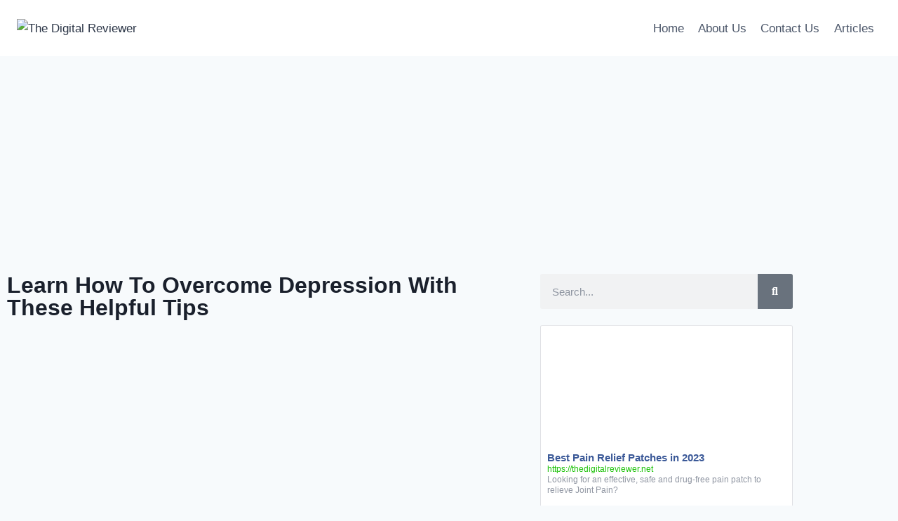

--- FILE ---
content_type: text/html; charset=UTF-8
request_url: https://thedigitalreviewer.net/learn-how-to-overcome-depression-with-these-helpful-tips/
body_size: 26920
content:
<!doctype html>
<html lang="en-US" class="no-js" itemtype="https://schema.org/Blog" itemscope>
<head>
	<meta charset="UTF-8">
	<meta name="viewport" content="width=device-width, initial-scale=1, minimum-scale=1">
	<script>var et_site_url='https://thedigitalreviewer.net';var et_post_id='2936';function et_core_page_resource_fallback(a,b){"undefined"===typeof b&&(b=a.sheet.cssRules&&0===a.sheet.cssRules.length);b&&(a.onerror=null,a.onload=null,a.href?a.href=et_site_url+"/?et_core_page_resource="+a.id+et_post_id:a.src&&(a.src=et_site_url+"/?et_core_page_resource="+a.id+et_post_id))}
</script><style>
	/* Custom BSA_PRO Styles */

	/* fonts */

	/* form */
	.bsaProOrderingForm {   }
	.bsaProInput input,
	.bsaProInput input[type='file'],
	.bsaProSelectSpace select,
	.bsaProInputsRight .bsaInputInner,
	.bsaProInputsRight .bsaInputInner label {   }
	.bsaProPrice  {  }
	.bsaProDiscount  {   }
	.bsaProOrderingForm .bsaProSubmit,
	.bsaProOrderingForm .bsaProSubmit:hover,
	.bsaProOrderingForm .bsaProSubmit:active {   }

	/* alerts */
	.bsaProAlert,
	.bsaProAlert > a,
	.bsaProAlert > a:hover,
	.bsaProAlert > a:focus {  }
	.bsaProAlertSuccess {  }
	.bsaProAlertFailed {  }

	/* stats */
	.bsaStatsWrapper .ct-chart .ct-series.ct-series-b .ct-bar,
	.bsaStatsWrapper .ct-chart .ct-series.ct-series-b .ct-line,
	.bsaStatsWrapper .ct-chart .ct-series.ct-series-b .ct-point,
	.bsaStatsWrapper .ct-chart .ct-series.ct-series-b .ct-slice.ct-donut { stroke: #673AB7 !important; }

	.bsaStatsWrapper  .ct-chart .ct-series.ct-series-a .ct-bar,
	.bsaStatsWrapper .ct-chart .ct-series.ct-series-a .ct-line,
	.bsaStatsWrapper .ct-chart .ct-series.ct-series-a .ct-point,
	.bsaStatsWrapper .ct-chart .ct-series.ct-series-a .ct-slice.ct-donut { stroke: #FBCD39 !important; }

	/* Custom CSS */
	#bsa-facebook-1 .bsaProItemInner__title {
    font-size: 15px!important;
    color: #3b5998;
}

.bsaProItemInner__url {
    font-size: 12px!important;
    color: #19c105!important;
}</style><meta name='robots' content='index, follow, max-image-preview:large, max-snippet:-1, max-video-preview:-1' />
	<style>img:is([sizes="auto" i], [sizes^="auto," i]) { contain-intrinsic-size: 3000px 1500px }</style>
	
	<!-- This site is optimized with the Yoast SEO plugin v23.9 - https://yoast.com/wordpress/plugins/seo/ -->
	<title>Learn How To Overcome Depression With These Helpful Tips - The Digital Reviewer</title>
	<link rel="canonical" href="https://thedigitalreviewer.net/learn-how-to-overcome-depression-with-these-helpful-tips/" />
	<meta property="og:locale" content="en_US" />
	<meta property="og:type" content="article" />
	<meta property="og:title" content="Learn How To Overcome Depression With These Helpful Tips - The Digital Reviewer" />
	<meta property="og:description" content="  If you&#8217;re thinking negative thoughts and don&#8217;t feel like doing much or getting out and about, it&#8217;spossible you are depressed. While not everyone takes depression seriously, it is a serious issue that can have a profound negative effect on people&#8217;s lives. So keep reading and learn how to deal with depression. Look into taking..." />
	<meta property="og:url" content="https://thedigitalreviewer.net/learn-how-to-overcome-depression-with-these-helpful-tips/" />
	<meta property="og:site_name" content="The Digital Reviewer" />
	<meta property="article:publisher" content="https://www.facebook.com/thedigitalreviewer" />
	<meta property="article:published_time" content="2020-09-08T01:09:38+00:00" />
	<meta property="article:modified_time" content="2020-09-29T02:39:57+00:00" />
	<meta property="og:image" content="https://thedigitalreviewer.net/wp-content/uploads/2020/09/learn_how_to_overcome_depression_with_these_helpful_tips.jpg" />
	<meta property="og:image:width" content="640" />
	<meta property="og:image:height" content="480" />
	<meta property="og:image:type" content="image/jpeg" />
	<meta name="author" content="Admin Review" />
	<meta name="twitter:card" content="summary_large_image" />
	<meta name="twitter:label1" content="Written by" />
	<meta name="twitter:data1" content="Admin Review" />
	<meta name="twitter:label2" content="Est. reading time" />
	<meta name="twitter:data2" content="3 minutes" />
	<script type="application/ld+json" class="yoast-schema-graph">{"@context":"https://schema.org","@graph":[{"@type":"Article","@id":"https://thedigitalreviewer.net/learn-how-to-overcome-depression-with-these-helpful-tips/#article","isPartOf":{"@id":"https://thedigitalreviewer.net/learn-how-to-overcome-depression-with-these-helpful-tips/"},"author":{"name":"Admin Review","@id":"https://thedigitalreviewer.net/#/schema/person/303af53af2befd2c5ba7d8b01a82a1c1"},"headline":"Learn How To Overcome Depression With These Helpful Tips","datePublished":"2020-09-08T01:09:38+00:00","dateModified":"2020-09-29T02:39:57+00:00","mainEntityOfPage":{"@id":"https://thedigitalreviewer.net/learn-how-to-overcome-depression-with-these-helpful-tips/"},"wordCount":712,"publisher":{"@id":"https://thedigitalreviewer.net/#organization"},"image":{"@id":"https://thedigitalreviewer.net/learn-how-to-overcome-depression-with-these-helpful-tips/#primaryimage"},"thumbnailUrl":"https://thedigitalreviewer.net/wp-content/uploads/2020/09/learn_how_to_overcome_depression_with_these_helpful_tips.jpg","articleSection":["Articles"],"inLanguage":"en-US"},{"@type":"WebPage","@id":"https://thedigitalreviewer.net/learn-how-to-overcome-depression-with-these-helpful-tips/","url":"https://thedigitalreviewer.net/learn-how-to-overcome-depression-with-these-helpful-tips/","name":"Learn How To Overcome Depression With These Helpful Tips - The Digital Reviewer","isPartOf":{"@id":"https://thedigitalreviewer.net/#website"},"primaryImageOfPage":{"@id":"https://thedigitalreviewer.net/learn-how-to-overcome-depression-with-these-helpful-tips/#primaryimage"},"image":{"@id":"https://thedigitalreviewer.net/learn-how-to-overcome-depression-with-these-helpful-tips/#primaryimage"},"thumbnailUrl":"https://thedigitalreviewer.net/wp-content/uploads/2020/09/learn_how_to_overcome_depression_with_these_helpful_tips.jpg","datePublished":"2020-09-08T01:09:38+00:00","dateModified":"2020-09-29T02:39:57+00:00","breadcrumb":{"@id":"https://thedigitalreviewer.net/learn-how-to-overcome-depression-with-these-helpful-tips/#breadcrumb"},"inLanguage":"en-US","potentialAction":[{"@type":"ReadAction","target":["https://thedigitalreviewer.net/learn-how-to-overcome-depression-with-these-helpful-tips/"]}]},{"@type":"ImageObject","inLanguage":"en-US","@id":"https://thedigitalreviewer.net/learn-how-to-overcome-depression-with-these-helpful-tips/#primaryimage","url":"https://thedigitalreviewer.net/wp-content/uploads/2020/09/learn_how_to_overcome_depression_with_these_helpful_tips.jpg","contentUrl":"https://thedigitalreviewer.net/wp-content/uploads/2020/09/learn_how_to_overcome_depression_with_these_helpful_tips.jpg","width":640,"height":480},{"@type":"BreadcrumbList","@id":"https://thedigitalreviewer.net/learn-how-to-overcome-depression-with-these-helpful-tips/#breadcrumb","itemListElement":[{"@type":"ListItem","position":1,"name":"Home","item":"https://thedigitalreviewer.net/"},{"@type":"ListItem","position":2,"name":"Blogs","item":"https://thedigitalreviewer.net/blogs/"},{"@type":"ListItem","position":3,"name":"Learn How To Overcome Depression With These Helpful Tips"}]},{"@type":"WebSite","@id":"https://thedigitalreviewer.net/#website","url":"https://thedigitalreviewer.net/","name":"The Digital Reviewer","description":"Helping Consumer Makes The Right Choice","publisher":{"@id":"https://thedigitalreviewer.net/#organization"},"inLanguage":"en-US"},{"@type":"Organization","@id":"https://thedigitalreviewer.net/#organization","name":"The Digital Reviewer","url":"https://thedigitalreviewer.net/","logo":{"@type":"ImageObject","inLanguage":"en-US","@id":"https://thedigitalreviewer.net/#/schema/logo/image/","url":"https://thedigitalreviewer.net/wp-content/uploads/2020/06/cropped-cropped-DIGITALREVIEWER2.png","contentUrl":"https://thedigitalreviewer.net/wp-content/uploads/2020/06/cropped-cropped-DIGITALREVIEWER2.png","width":1150,"height":156,"caption":"The Digital Reviewer"},"image":{"@id":"https://thedigitalreviewer.net/#/schema/logo/image/"},"sameAs":["https://www.facebook.com/thedigitalreviewer","https://www.youtube.com/@thedigitalreviewer9853"]},{"@type":"Person","@id":"https://thedigitalreviewer.net/#/schema/person/303af53af2befd2c5ba7d8b01a82a1c1","name":"Admin Review","image":{"@type":"ImageObject","inLanguage":"en-US","@id":"https://thedigitalreviewer.net/#/schema/person/image/","url":"https://secure.gravatar.com/avatar/dda8f9bf564ae06508c0d3cd9bc10353650ac4e3e365716ef5c692c39fd5dd0c?s=96&d=mm&r=g","contentUrl":"https://secure.gravatar.com/avatar/dda8f9bf564ae06508c0d3cd9bc10353650ac4e3e365716ef5c692c39fd5dd0c?s=96&d=mm&r=g","caption":"Admin Review"},"url":"https://thedigitalreviewer.net/author/reviewer/"}]}</script>
	<!-- / Yoast SEO plugin. -->


<script type='application/javascript'>console.log('PixelYourSite PRO version 8.6.4');</script>
<link rel="alternate" type="application/rss+xml" title="The Digital Reviewer &raquo; Feed" href="https://thedigitalreviewer.net/feed/" />
			<script>document.documentElement.classList.remove( 'no-js' );</script>
			
<link rel='stylesheet' id='simple_tooltips_style-css' href='https://thedigitalreviewer.net/wp-content/plugins/simple-tooltips/zebra_tooltips.css?ver=53025b7b82e2438bf55c036a3b0ee7c7' media='all' />
<link rel='stylesheet' id='wp-block-library-css' href='https://thedigitalreviewer.net/wp-includes/css/dist/block-library/style.min.css?ver=53025b7b82e2438bf55c036a3b0ee7c7' media='all' />
<style id='classic-theme-styles-inline-css'>
/*! This file is auto-generated */
.wp-block-button__link{color:#fff;background-color:#32373c;border-radius:9999px;box-shadow:none;text-decoration:none;padding:calc(.667em + 2px) calc(1.333em + 2px);font-size:1.125em}.wp-block-file__button{background:#32373c;color:#fff;text-decoration:none}
</style>
<style id='global-styles-inline-css'>
:root{--wp--preset--aspect-ratio--square: 1;--wp--preset--aspect-ratio--4-3: 4/3;--wp--preset--aspect-ratio--3-4: 3/4;--wp--preset--aspect-ratio--3-2: 3/2;--wp--preset--aspect-ratio--2-3: 2/3;--wp--preset--aspect-ratio--16-9: 16/9;--wp--preset--aspect-ratio--9-16: 9/16;--wp--preset--color--black: #000000;--wp--preset--color--cyan-bluish-gray: #abb8c3;--wp--preset--color--white: #ffffff;--wp--preset--color--pale-pink: #f78da7;--wp--preset--color--vivid-red: #cf2e2e;--wp--preset--color--luminous-vivid-orange: #ff6900;--wp--preset--color--luminous-vivid-amber: #fcb900;--wp--preset--color--light-green-cyan: #7bdcb5;--wp--preset--color--vivid-green-cyan: #00d084;--wp--preset--color--pale-cyan-blue: #8ed1fc;--wp--preset--color--vivid-cyan-blue: #0693e3;--wp--preset--color--vivid-purple: #9b51e0;--wp--preset--color--theme-palette-1: #2B6CB0;--wp--preset--color--theme-palette-2: #215387;--wp--preset--color--theme-palette-3: #1A202C;--wp--preset--color--theme-palette-4: #2D3748;--wp--preset--color--theme-palette-5: #4A5568;--wp--preset--color--theme-palette-6: #718096;--wp--preset--color--theme-palette-7: #EDF2F7;--wp--preset--color--theme-palette-8: #F7FAFC;--wp--preset--color--theme-palette-9: #ffffff;--wp--preset--gradient--vivid-cyan-blue-to-vivid-purple: linear-gradient(135deg,rgba(6,147,227,1) 0%,rgb(155,81,224) 100%);--wp--preset--gradient--light-green-cyan-to-vivid-green-cyan: linear-gradient(135deg,rgb(122,220,180) 0%,rgb(0,208,130) 100%);--wp--preset--gradient--luminous-vivid-amber-to-luminous-vivid-orange: linear-gradient(135deg,rgba(252,185,0,1) 0%,rgba(255,105,0,1) 100%);--wp--preset--gradient--luminous-vivid-orange-to-vivid-red: linear-gradient(135deg,rgba(255,105,0,1) 0%,rgb(207,46,46) 100%);--wp--preset--gradient--very-light-gray-to-cyan-bluish-gray: linear-gradient(135deg,rgb(238,238,238) 0%,rgb(169,184,195) 100%);--wp--preset--gradient--cool-to-warm-spectrum: linear-gradient(135deg,rgb(74,234,220) 0%,rgb(151,120,209) 20%,rgb(207,42,186) 40%,rgb(238,44,130) 60%,rgb(251,105,98) 80%,rgb(254,248,76) 100%);--wp--preset--gradient--blush-light-purple: linear-gradient(135deg,rgb(255,206,236) 0%,rgb(152,150,240) 100%);--wp--preset--gradient--blush-bordeaux: linear-gradient(135deg,rgb(254,205,165) 0%,rgb(254,45,45) 50%,rgb(107,0,62) 100%);--wp--preset--gradient--luminous-dusk: linear-gradient(135deg,rgb(255,203,112) 0%,rgb(199,81,192) 50%,rgb(65,88,208) 100%);--wp--preset--gradient--pale-ocean: linear-gradient(135deg,rgb(255,245,203) 0%,rgb(182,227,212) 50%,rgb(51,167,181) 100%);--wp--preset--gradient--electric-grass: linear-gradient(135deg,rgb(202,248,128) 0%,rgb(113,206,126) 100%);--wp--preset--gradient--midnight: linear-gradient(135deg,rgb(2,3,129) 0%,rgb(40,116,252) 100%);--wp--preset--font-size--small: 14px;--wp--preset--font-size--medium: 24px;--wp--preset--font-size--large: 32px;--wp--preset--font-size--x-large: 42px;--wp--preset--font-size--larger: 40px;--wp--preset--spacing--20: 0.44rem;--wp--preset--spacing--30: 0.67rem;--wp--preset--spacing--40: 1rem;--wp--preset--spacing--50: 1.5rem;--wp--preset--spacing--60: 2.25rem;--wp--preset--spacing--70: 3.38rem;--wp--preset--spacing--80: 5.06rem;--wp--preset--shadow--natural: 6px 6px 9px rgba(0, 0, 0, 0.2);--wp--preset--shadow--deep: 12px 12px 50px rgba(0, 0, 0, 0.4);--wp--preset--shadow--sharp: 6px 6px 0px rgba(0, 0, 0, 0.2);--wp--preset--shadow--outlined: 6px 6px 0px -3px rgba(255, 255, 255, 1), 6px 6px rgba(0, 0, 0, 1);--wp--preset--shadow--crisp: 6px 6px 0px rgba(0, 0, 0, 1);}:where(.is-layout-flex){gap: 0.5em;}:where(.is-layout-grid){gap: 0.5em;}body .is-layout-flex{display: flex;}.is-layout-flex{flex-wrap: wrap;align-items: center;}.is-layout-flex > :is(*, div){margin: 0;}body .is-layout-grid{display: grid;}.is-layout-grid > :is(*, div){margin: 0;}:where(.wp-block-columns.is-layout-flex){gap: 2em;}:where(.wp-block-columns.is-layout-grid){gap: 2em;}:where(.wp-block-post-template.is-layout-flex){gap: 1.25em;}:where(.wp-block-post-template.is-layout-grid){gap: 1.25em;}.has-black-color{color: var(--wp--preset--color--black) !important;}.has-cyan-bluish-gray-color{color: var(--wp--preset--color--cyan-bluish-gray) !important;}.has-white-color{color: var(--wp--preset--color--white) !important;}.has-pale-pink-color{color: var(--wp--preset--color--pale-pink) !important;}.has-vivid-red-color{color: var(--wp--preset--color--vivid-red) !important;}.has-luminous-vivid-orange-color{color: var(--wp--preset--color--luminous-vivid-orange) !important;}.has-luminous-vivid-amber-color{color: var(--wp--preset--color--luminous-vivid-amber) !important;}.has-light-green-cyan-color{color: var(--wp--preset--color--light-green-cyan) !important;}.has-vivid-green-cyan-color{color: var(--wp--preset--color--vivid-green-cyan) !important;}.has-pale-cyan-blue-color{color: var(--wp--preset--color--pale-cyan-blue) !important;}.has-vivid-cyan-blue-color{color: var(--wp--preset--color--vivid-cyan-blue) !important;}.has-vivid-purple-color{color: var(--wp--preset--color--vivid-purple) !important;}.has-black-background-color{background-color: var(--wp--preset--color--black) !important;}.has-cyan-bluish-gray-background-color{background-color: var(--wp--preset--color--cyan-bluish-gray) !important;}.has-white-background-color{background-color: var(--wp--preset--color--white) !important;}.has-pale-pink-background-color{background-color: var(--wp--preset--color--pale-pink) !important;}.has-vivid-red-background-color{background-color: var(--wp--preset--color--vivid-red) !important;}.has-luminous-vivid-orange-background-color{background-color: var(--wp--preset--color--luminous-vivid-orange) !important;}.has-luminous-vivid-amber-background-color{background-color: var(--wp--preset--color--luminous-vivid-amber) !important;}.has-light-green-cyan-background-color{background-color: var(--wp--preset--color--light-green-cyan) !important;}.has-vivid-green-cyan-background-color{background-color: var(--wp--preset--color--vivid-green-cyan) !important;}.has-pale-cyan-blue-background-color{background-color: var(--wp--preset--color--pale-cyan-blue) !important;}.has-vivid-cyan-blue-background-color{background-color: var(--wp--preset--color--vivid-cyan-blue) !important;}.has-vivid-purple-background-color{background-color: var(--wp--preset--color--vivid-purple) !important;}.has-black-border-color{border-color: var(--wp--preset--color--black) !important;}.has-cyan-bluish-gray-border-color{border-color: var(--wp--preset--color--cyan-bluish-gray) !important;}.has-white-border-color{border-color: var(--wp--preset--color--white) !important;}.has-pale-pink-border-color{border-color: var(--wp--preset--color--pale-pink) !important;}.has-vivid-red-border-color{border-color: var(--wp--preset--color--vivid-red) !important;}.has-luminous-vivid-orange-border-color{border-color: var(--wp--preset--color--luminous-vivid-orange) !important;}.has-luminous-vivid-amber-border-color{border-color: var(--wp--preset--color--luminous-vivid-amber) !important;}.has-light-green-cyan-border-color{border-color: var(--wp--preset--color--light-green-cyan) !important;}.has-vivid-green-cyan-border-color{border-color: var(--wp--preset--color--vivid-green-cyan) !important;}.has-pale-cyan-blue-border-color{border-color: var(--wp--preset--color--pale-cyan-blue) !important;}.has-vivid-cyan-blue-border-color{border-color: var(--wp--preset--color--vivid-cyan-blue) !important;}.has-vivid-purple-border-color{border-color: var(--wp--preset--color--vivid-purple) !important;}.has-vivid-cyan-blue-to-vivid-purple-gradient-background{background: var(--wp--preset--gradient--vivid-cyan-blue-to-vivid-purple) !important;}.has-light-green-cyan-to-vivid-green-cyan-gradient-background{background: var(--wp--preset--gradient--light-green-cyan-to-vivid-green-cyan) !important;}.has-luminous-vivid-amber-to-luminous-vivid-orange-gradient-background{background: var(--wp--preset--gradient--luminous-vivid-amber-to-luminous-vivid-orange) !important;}.has-luminous-vivid-orange-to-vivid-red-gradient-background{background: var(--wp--preset--gradient--luminous-vivid-orange-to-vivid-red) !important;}.has-very-light-gray-to-cyan-bluish-gray-gradient-background{background: var(--wp--preset--gradient--very-light-gray-to-cyan-bluish-gray) !important;}.has-cool-to-warm-spectrum-gradient-background{background: var(--wp--preset--gradient--cool-to-warm-spectrum) !important;}.has-blush-light-purple-gradient-background{background: var(--wp--preset--gradient--blush-light-purple) !important;}.has-blush-bordeaux-gradient-background{background: var(--wp--preset--gradient--blush-bordeaux) !important;}.has-luminous-dusk-gradient-background{background: var(--wp--preset--gradient--luminous-dusk) !important;}.has-pale-ocean-gradient-background{background: var(--wp--preset--gradient--pale-ocean) !important;}.has-electric-grass-gradient-background{background: var(--wp--preset--gradient--electric-grass) !important;}.has-midnight-gradient-background{background: var(--wp--preset--gradient--midnight) !important;}.has-small-font-size{font-size: var(--wp--preset--font-size--small) !important;}.has-medium-font-size{font-size: var(--wp--preset--font-size--medium) !important;}.has-large-font-size{font-size: var(--wp--preset--font-size--large) !important;}.has-x-large-font-size{font-size: var(--wp--preset--font-size--x-large) !important;}
:where(.wp-block-post-template.is-layout-flex){gap: 1.25em;}:where(.wp-block-post-template.is-layout-grid){gap: 1.25em;}
:where(.wp-block-columns.is-layout-flex){gap: 2em;}:where(.wp-block-columns.is-layout-grid){gap: 2em;}
:root :where(.wp-block-pullquote){font-size: 1.5em;line-height: 1.6;}
</style>
<link rel='stylesheet' id='buy_sell_ads_pro_main_stylesheet-css' href='https://thedigitalreviewer.net/wp-content/plugins/bsa-plugin-pro-scripteo/frontend/css/asset/style.css?v=4.3.22&#038;ver=6.8.3' media='all' />
<link rel='stylesheet' id='buy_sell_ads_pro_user_panel-css' href='https://thedigitalreviewer.net/wp-content/plugins/bsa-plugin-pro-scripteo/frontend/css/asset/user-panel.css?ver=53025b7b82e2438bf55c036a3b0ee7c7' media='all' />
<link rel='stylesheet' id='buy_sell_ads_pro_template_stylesheet-css' href='https://thedigitalreviewer.net/wp-content/plugins/bsa-plugin-pro-scripteo/frontend/css/all.css?ver=53025b7b82e2438bf55c036a3b0ee7c7' media='all' />
<link rel='stylesheet' id='buy_sell_ads_pro_animate_stylesheet-css' href='https://thedigitalreviewer.net/wp-content/plugins/bsa-plugin-pro-scripteo/frontend/css/asset/animate.css?ver=53025b7b82e2438bf55c036a3b0ee7c7' media='all' />
<link rel='stylesheet' id='buy_sell_ads_pro_chart_stylesheet-css' href='https://thedigitalreviewer.net/wp-content/plugins/bsa-plugin-pro-scripteo/frontend/css/asset/chart.css?ver=53025b7b82e2438bf55c036a3b0ee7c7' media='all' />
<link rel='stylesheet' id='buy_sell_ads_pro_carousel_stylesheet-css' href='https://thedigitalreviewer.net/wp-content/plugins/bsa-plugin-pro-scripteo/frontend/css/asset/bsa.carousel.css?ver=53025b7b82e2438bf55c036a3b0ee7c7' media='all' />
<link rel='stylesheet' id='buy_sell_ads_pro_materialize_stylesheet-css' href='https://thedigitalreviewer.net/wp-content/plugins/bsa-plugin-pro-scripteo/frontend/css/asset/material-design.css?ver=53025b7b82e2438bf55c036a3b0ee7c7' media='all' />
<link rel='stylesheet' id='jquery-ui-css' href='https://thedigitalreviewer.net/wp-content/plugins/bsa-plugin-pro-scripteo/frontend/css/asset/ui-datapicker.css?ver=53025b7b82e2438bf55c036a3b0ee7c7' media='all' />
<link rel='stylesheet' id='kadence-global-css' href='https://thedigitalreviewer.net/wp-content/themes/kadence/assets/css/global.min.css?ver=1.1.40' media='all' />
<style id='kadence-global-inline-css'>
/* Kadence Base CSS */
:root{--global-palette1:#2B6CB0;--global-palette2:#215387;--global-palette3:#1A202C;--global-palette4:#2D3748;--global-palette5:#4A5568;--global-palette6:#718096;--global-palette7:#EDF2F7;--global-palette8:#F7FAFC;--global-palette9:#ffffff;--global-palette9rgb:255, 255, 255;--global-palette-highlight:var(--global-palette1);--global-palette-highlight-alt:var(--global-palette2);--global-palette-highlight-alt2:var(--global-palette9);--global-palette-btn-bg:var(--global-palette1);--global-palette-btn-bg-hover:var(--global-palette2);--global-palette-btn:var(--global-palette9);--global-palette-btn-hover:var(--global-palette9);--global-body-font-family:-apple-system,BlinkMacSystemFont,"Segoe UI",Roboto,Oxygen-Sans,Ubuntu,Cantarell,"Helvetica Neue",sans-serif, "Apple Color Emoji", "Segoe UI Emoji", "Segoe UI Symbol";--global-heading-font-family:inherit;--global-primary-nav-font-family:inherit;--global-fallback-font:sans-serif;--global-display-fallback-font:sans-serif;--global-content-width:1290px;--global-content-narrow-width:842px;--global-content-edge-padding:1.5rem;--global-content-boxed-padding:2rem;--global-calc-content-width:calc(1290px - var(--global-content-edge-padding) - var(--global-content-edge-padding) );--wp--style--global--content-size:var(--global-calc-content-width);}.wp-site-blocks{--global-vw:calc( 100vw - ( 0.5 * var(--scrollbar-offset)));}:root body.kadence-elementor-colors{--e-global-color-kadence1:var(--global-palette1);--e-global-color-kadence2:var(--global-palette2);--e-global-color-kadence3:var(--global-palette3);--e-global-color-kadence4:var(--global-palette4);--e-global-color-kadence5:var(--global-palette5);--e-global-color-kadence6:var(--global-palette6);--e-global-color-kadence7:var(--global-palette7);--e-global-color-kadence8:var(--global-palette8);--e-global-color-kadence9:var(--global-palette9);}:root .has-theme-palette-1-background-color{background-color:var(--global-palette1);}:root .has-theme-palette-1-color{color:var(--global-palette1);}:root .has-theme-palette-2-background-color{background-color:var(--global-palette2);}:root .has-theme-palette-2-color{color:var(--global-palette2);}:root .has-theme-palette-3-background-color{background-color:var(--global-palette3);}:root .has-theme-palette-3-color{color:var(--global-palette3);}:root .has-theme-palette-4-background-color{background-color:var(--global-palette4);}:root .has-theme-palette-4-color{color:var(--global-palette4);}:root .has-theme-palette-5-background-color{background-color:var(--global-palette5);}:root .has-theme-palette-5-color{color:var(--global-palette5);}:root .has-theme-palette-6-background-color{background-color:var(--global-palette6);}:root .has-theme-palette-6-color{color:var(--global-palette6);}:root .has-theme-palette-7-background-color{background-color:var(--global-palette7);}:root .has-theme-palette-7-color{color:var(--global-palette7);}:root .has-theme-palette-8-background-color{background-color:var(--global-palette8);}:root .has-theme-palette-8-color{color:var(--global-palette8);}:root .has-theme-palette-9-background-color{background-color:var(--global-palette9);}:root .has-theme-palette-9-color{color:var(--global-palette9);}:root .has-theme-palette1-background-color{background-color:var(--global-palette1);}:root .has-theme-palette1-color{color:var(--global-palette1);}:root .has-theme-palette2-background-color{background-color:var(--global-palette2);}:root .has-theme-palette2-color{color:var(--global-palette2);}:root .has-theme-palette3-background-color{background-color:var(--global-palette3);}:root .has-theme-palette3-color{color:var(--global-palette3);}:root .has-theme-palette4-background-color{background-color:var(--global-palette4);}:root .has-theme-palette4-color{color:var(--global-palette4);}:root .has-theme-palette5-background-color{background-color:var(--global-palette5);}:root .has-theme-palette5-color{color:var(--global-palette5);}:root .has-theme-palette6-background-color{background-color:var(--global-palette6);}:root .has-theme-palette6-color{color:var(--global-palette6);}:root .has-theme-palette7-background-color{background-color:var(--global-palette7);}:root .has-theme-palette7-color{color:var(--global-palette7);}:root .has-theme-palette8-background-color{background-color:var(--global-palette8);}:root .has-theme-palette8-color{color:var(--global-palette8);}:root .has-theme-palette9-background-color{background-color:var(--global-palette9);}:root .has-theme-palette9-color{color:var(--global-palette9);}body{background:var(--global-palette8);}body, input, select, optgroup, textarea{font-weight:400;font-size:17px;line-height:1.6;font-family:var(--global-body-font-family);color:var(--global-palette4);}.content-bg, body.content-style-unboxed .site{background:var(--global-palette9);}h1,h2,h3,h4,h5,h6{font-family:var(--global-heading-font-family);}h1{font-weight:700;font-size:32px;line-height:1.5;color:var(--global-palette3);}h2{font-weight:700;font-size:28px;line-height:1.5;color:var(--global-palette3);}h3{font-weight:700;font-size:24px;line-height:1.5;color:var(--global-palette3);}h4{font-weight:700;font-size:22px;line-height:1.5;color:var(--global-palette4);}h5{font-weight:700;font-size:20px;line-height:1.5;color:var(--global-palette4);}h6{font-weight:700;font-size:18px;line-height:1.5;color:var(--global-palette5);}.entry-hero .kadence-breadcrumbs{max-width:1290px;}.site-container, .site-header-row-layout-contained, .site-footer-row-layout-contained, .entry-hero-layout-contained, .comments-area, .alignfull > .wp-block-cover__inner-container, .alignwide > .wp-block-cover__inner-container{max-width:var(--global-content-width);}.content-width-narrow .content-container.site-container, .content-width-narrow .hero-container.site-container{max-width:var(--global-content-narrow-width);}@media all and (min-width: 1520px){.wp-site-blocks .content-container  .alignwide{margin-left:-115px;margin-right:-115px;width:unset;max-width:unset;}}@media all and (min-width: 1102px){.content-width-narrow .wp-site-blocks .content-container .alignwide{margin-left:-130px;margin-right:-130px;width:unset;max-width:unset;}}.content-style-boxed .wp-site-blocks .entry-content .alignwide{margin-left:calc( -1 * var( --global-content-boxed-padding ) );margin-right:calc( -1 * var( --global-content-boxed-padding ) );}.content-area{margin-top:5rem;margin-bottom:5rem;}@media all and (max-width: 1024px){.content-area{margin-top:3rem;margin-bottom:3rem;}}@media all and (max-width: 767px){.content-area{margin-top:2rem;margin-bottom:2rem;}}@media all and (max-width: 1024px){:root{--global-content-boxed-padding:2rem;}}@media all and (max-width: 767px){:root{--global-content-boxed-padding:1.5rem;}}.entry-content-wrap{padding:2rem;}@media all and (max-width: 1024px){.entry-content-wrap{padding:2rem;}}@media all and (max-width: 767px){.entry-content-wrap{padding:1.5rem;}}.entry.single-entry{box-shadow:0px 15px 15px -10px rgba(0,0,0,0.05);}.entry.loop-entry{box-shadow:0px 15px 15px -10px rgba(0,0,0,0.05);}.loop-entry .entry-content-wrap{padding:2rem;}@media all and (max-width: 1024px){.loop-entry .entry-content-wrap{padding:2rem;}}@media all and (max-width: 767px){.loop-entry .entry-content-wrap{padding:1.5rem;}}.primary-sidebar.widget-area .widget{margin-bottom:1.5em;color:var(--global-palette4);}.primary-sidebar.widget-area .widget-title{font-weight:700;font-size:20px;line-height:1.5;color:var(--global-palette3);}button, .button, .wp-block-button__link, input[type="button"], input[type="reset"], input[type="submit"], .fl-button, .elementor-button-wrapper .elementor-button{box-shadow:0px 0px 0px -7px rgba(0,0,0,0);}button:hover, button:focus, button:active, .button:hover, .button:focus, .button:active, .wp-block-button__link:hover, .wp-block-button__link:focus, .wp-block-button__link:active, input[type="button"]:hover, input[type="button"]:focus, input[type="button"]:active, input[type="reset"]:hover, input[type="reset"]:focus, input[type="reset"]:active, input[type="submit"]:hover, input[type="submit"]:focus, input[type="submit"]:active, .elementor-button-wrapper .elementor-button:hover, .elementor-button-wrapper .elementor-button:focus, .elementor-button-wrapper .elementor-button:active{box-shadow:0px 15px 25px -7px rgba(0,0,0,0.1);}@media all and (min-width: 1025px){.transparent-header .entry-hero .entry-hero-container-inner{padding-top:80px;}}@media all and (max-width: 1024px){.mobile-transparent-header .entry-hero .entry-hero-container-inner{padding-top:80px;}}@media all and (max-width: 767px){.mobile-transparent-header .entry-hero .entry-hero-container-inner{padding-top:80px;}}.site-middle-footer-inner-wrap{padding-top:30px;padding-bottom:30px;grid-column-gap:30px;grid-row-gap:30px;}.site-middle-footer-inner-wrap .widget{margin-bottom:30px;}.site-middle-footer-inner-wrap .site-footer-section:not(:last-child):after{right:calc(-30px / 2);}.site-top-footer-inner-wrap{padding-top:30px;padding-bottom:30px;grid-column-gap:30px;grid-row-gap:30px;}.site-top-footer-inner-wrap .widget{margin-bottom:30px;}.site-top-footer-inner-wrap .site-footer-section:not(:last-child):after{right:calc(-30px / 2);}.site-bottom-footer-inner-wrap{padding-top:30px;padding-bottom:30px;grid-column-gap:30px;}.site-bottom-footer-inner-wrap .widget{margin-bottom:30px;}.site-bottom-footer-inner-wrap .site-footer-section:not(:last-child):after{right:calc(-30px / 2);}.footer-social-wrap .footer-social-inner-wrap{font-size:1em;gap:0.3em;}.site-footer .site-footer-wrap .site-footer-section .footer-social-wrap .footer-social-inner-wrap .social-button{border:2px none transparent;border-radius:3px;}#colophon .footer-navigation .footer-menu-container > ul > li > a{padding-left:calc(1.2em / 2);padding-right:calc(1.2em / 2);padding-top:calc(0.6em / 2);padding-bottom:calc(0.6em / 2);color:var(--global-palette5);}#colophon .footer-navigation .footer-menu-container > ul li a:hover{color:var(--global-palette-highlight);}#colophon .footer-navigation .footer-menu-container > ul li.current-menu-item > a{color:var(--global-palette3);}.entry-hero.page-hero-section .entry-header{min-height:200px;}.entry-hero.post-hero-section .entry-header{min-height:200px;}
/* Kadence Header CSS */
@media all and (max-width: 1024px){.mobile-transparent-header #masthead{position:absolute;left:0px;right:0px;z-index:100;}.kadence-scrollbar-fixer.mobile-transparent-header #masthead{right:var(--scrollbar-offset,0);}.mobile-transparent-header #masthead, .mobile-transparent-header .site-top-header-wrap .site-header-row-container-inner, .mobile-transparent-header .site-main-header-wrap .site-header-row-container-inner, .mobile-transparent-header .site-bottom-header-wrap .site-header-row-container-inner{background:transparent;}.site-header-row-tablet-layout-fullwidth, .site-header-row-tablet-layout-standard{padding:0px;}}@media all and (min-width: 1025px){.transparent-header #masthead{position:absolute;left:0px;right:0px;z-index:100;}.transparent-header.kadence-scrollbar-fixer #masthead{right:var(--scrollbar-offset,0);}.transparent-header #masthead, .transparent-header .site-top-header-wrap .site-header-row-container-inner, .transparent-header .site-main-header-wrap .site-header-row-container-inner, .transparent-header .site-bottom-header-wrap .site-header-row-container-inner{background:transparent;}}.site-branding a.brand img{max-width:349px;}.site-branding a.brand img.svg-logo-image{width:349px;}@media all and (max-width: 767px){.site-branding a.brand img{max-width:243px;}.site-branding a.brand img.svg-logo-image{width:243px;}}.site-branding{padding:0px 0px 0px 0px;}#masthead, #masthead .kadence-sticky-header.item-is-fixed:not(.item-at-start):not(.site-header-row-container):not(.site-main-header-wrap), #masthead .kadence-sticky-header.item-is-fixed:not(.item-at-start) > .site-header-row-container-inner{background:#ffffff;}.site-main-header-inner-wrap{min-height:80px;}.site-top-header-inner-wrap{min-height:0px;}.site-bottom-header-inner-wrap{min-height:0px;}.header-navigation[class*="header-navigation-style-underline"] .header-menu-container.primary-menu-container>ul>li>a:after{width:calc( 100% - 1.2em);}.main-navigation .primary-menu-container > ul > li.menu-item > a{padding-left:calc(1.2em / 2);padding-right:calc(1.2em / 2);padding-top:0.6em;padding-bottom:0.6em;color:var(--global-palette5);}.main-navigation .primary-menu-container > ul > li.menu-item .dropdown-nav-special-toggle{right:calc(1.2em / 2);}.main-navigation .primary-menu-container > ul > li.menu-item > a:hover{color:var(--global-palette-highlight);}.main-navigation .primary-menu-container > ul > li.menu-item.current-menu-item > a{color:var(--global-palette3);}.header-navigation[class*="header-navigation-style-underline"] .header-menu-container.secondary-menu-container>ul>li>a:after{width:calc( 100% - 1.2em);}.secondary-navigation .secondary-menu-container > ul > li.menu-item > a{padding-left:calc(1.2em / 2);padding-right:calc(1.2em / 2);padding-top:0.6em;padding-bottom:0.6em;color:var(--global-palette5);}.secondary-navigation .primary-menu-container > ul > li.menu-item .dropdown-nav-special-toggle{right:calc(1.2em / 2);}.secondary-navigation .secondary-menu-container > ul > li.menu-item > a:hover{color:var(--global-palette-highlight);}.secondary-navigation .secondary-menu-container > ul > li.menu-item.current-menu-item > a{color:var(--global-palette3);}.header-navigation .header-menu-container ul ul.sub-menu, .header-navigation .header-menu-container ul ul.submenu{background:var(--global-palette3);box-shadow:0px 2px 13px 0px rgba(0,0,0,0.1);}.header-navigation .header-menu-container ul ul li.menu-item, .header-menu-container ul.menu > li.kadence-menu-mega-enabled > ul > li.menu-item > a{border-bottom:1px solid rgba(255,255,255,0.1);}.header-navigation .header-menu-container ul ul li.menu-item > a{width:200px;padding-top:1em;padding-bottom:1em;color:var(--global-palette8);font-size:12px;}.header-navigation .header-menu-container ul ul li.menu-item > a:hover{color:var(--global-palette9);background:var(--global-palette4);}.header-navigation .header-menu-container ul ul li.menu-item.current-menu-item > a{color:var(--global-palette9);background:var(--global-palette4);}.mobile-toggle-open-container .menu-toggle-open{color:var(--global-palette5);padding:0.4em 0.6em 0.4em 0.6em;font-size:14px;}.mobile-toggle-open-container .menu-toggle-open.menu-toggle-style-bordered{border:1px solid currentColor;}.mobile-toggle-open-container .menu-toggle-open .menu-toggle-icon{font-size:20px;}.mobile-toggle-open-container .menu-toggle-open:hover, .mobile-toggle-open-container .menu-toggle-open:focus{color:var(--global-palette-highlight);}.mobile-navigation ul li{font-size:14px;}.mobile-navigation ul li a{padding-top:1em;padding-bottom:1em;}.mobile-navigation ul li > a, .mobile-navigation ul li.menu-item-has-children > .drawer-nav-drop-wrap{color:var(--global-palette8);}.mobile-navigation ul li.current-menu-item > a, .mobile-navigation ul li.current-menu-item.menu-item-has-children > .drawer-nav-drop-wrap{color:var(--global-palette-highlight);}.mobile-navigation ul li.menu-item-has-children .drawer-nav-drop-wrap, .mobile-navigation ul li:not(.menu-item-has-children) a{border-bottom:1px solid rgba(255,255,255,0.1);}.mobile-navigation:not(.drawer-navigation-parent-toggle-true) ul li.menu-item-has-children .drawer-nav-drop-wrap button{border-left:1px solid rgba(255,255,255,0.1);}#mobile-drawer .drawer-header .drawer-toggle{padding:0.6em 0.15em 0.6em 0.15em;font-size:24px;}#main-header .header-button{border:2px none transparent;box-shadow:0px 0px 0px -7px rgba(0,0,0,0);}#main-header .header-button:hover{box-shadow:0px 15px 25px -7px rgba(0,0,0,0.1);}.header-social-wrap .header-social-inner-wrap{font-size:1em;gap:0.3em;}.header-social-wrap .header-social-inner-wrap .social-button{border:2px none transparent;border-radius:3px;}.header-mobile-social-wrap .header-mobile-social-inner-wrap{font-size:1em;gap:0.3em;}.header-mobile-social-wrap .header-mobile-social-inner-wrap .social-button{border:2px none transparent;border-radius:3px;}.search-toggle-open-container .search-toggle-open{color:var(--global-palette5);}.search-toggle-open-container .search-toggle-open.search-toggle-style-bordered{border:1px solid currentColor;}.search-toggle-open-container .search-toggle-open .search-toggle-icon{font-size:1em;}.search-toggle-open-container .search-toggle-open:hover, .search-toggle-open-container .search-toggle-open:focus{color:var(--global-palette-highlight);}#search-drawer .drawer-inner{background:rgba(9, 12, 16, 0.97);}.mobile-header-button-wrap .mobile-header-button-inner-wrap .mobile-header-button{border:2px none transparent;box-shadow:0px 0px 0px -7px rgba(0,0,0,0);}.mobile-header-button-wrap .mobile-header-button-inner-wrap .mobile-header-button:hover{box-shadow:0px 15px 25px -7px rgba(0,0,0,0.1);}
</style>
<link rel='stylesheet' id='kadence-header-css' href='https://thedigitalreviewer.net/wp-content/themes/kadence/assets/css/header.min.css?ver=1.1.40' media='all' />
<link rel='stylesheet' id='kadence-content-css' href='https://thedigitalreviewer.net/wp-content/themes/kadence/assets/css/content.min.css?ver=1.1.40' media='all' />
<link rel='stylesheet' id='kadence-related-posts-css' href='https://thedigitalreviewer.net/wp-content/themes/kadence/assets/css/related-posts.min.css?ver=1.1.40' media='all' />
<link rel='stylesheet' id='kad-splide-css' href='https://thedigitalreviewer.net/wp-content/themes/kadence/assets/css/kadence-splide.min.css?ver=1.1.40' media='all' />
<link rel='stylesheet' id='kadence-footer-css' href='https://thedigitalreviewer.net/wp-content/themes/kadence/assets/css/footer.min.css?ver=1.1.40' media='all' />
<link rel='stylesheet' id='elementor-frontend-css' href='https://thedigitalreviewer.net/wp-content/plugins/elementor/assets/css/frontend.min.css?ver=3.34.2' media='all' />
<link rel='stylesheet' id='widget-image-css' href='https://thedigitalreviewer.net/wp-content/plugins/elementor/assets/css/widget-image.min.css?ver=3.34.2' media='all' />
<link rel='stylesheet' id='widget-nav-menu-css' href='https://thedigitalreviewer.net/wp-content/plugins/elementor-pro/assets/css/widget-nav-menu.min.css?ver=3.33.1' media='all' />
<link rel='stylesheet' id='widget-heading-css' href='https://thedigitalreviewer.net/wp-content/plugins/elementor/assets/css/widget-heading.min.css?ver=3.34.2' media='all' />
<link rel='stylesheet' id='widget-share-buttons-css' href='https://thedigitalreviewer.net/wp-content/plugins/elementor-pro/assets/css/widget-share-buttons.min.css?ver=3.33.1' media='all' />
<link rel='stylesheet' id='e-apple-webkit-css' href='https://thedigitalreviewer.net/wp-content/plugins/elementor/assets/css/conditionals/apple-webkit.min.css?ver=3.34.2' media='all' />
<link rel='stylesheet' id='elementor-icons-shared-0-css' href='https://thedigitalreviewer.net/wp-content/plugins/elementor/assets/lib/font-awesome/css/fontawesome.min.css?ver=5.15.3' media='all' />
<link rel='stylesheet' id='elementor-icons-fa-solid-css' href='https://thedigitalreviewer.net/wp-content/plugins/elementor/assets/lib/font-awesome/css/solid.min.css?ver=5.15.3' media='all' />
<link rel='stylesheet' id='elementor-icons-fa-brands-css' href='https://thedigitalreviewer.net/wp-content/plugins/elementor/assets/lib/font-awesome/css/brands.min.css?ver=5.15.3' media='all' />
<link rel='stylesheet' id='widget-social-css' href='https://thedigitalreviewer.net/wp-content/plugins/elementor-pro/assets/css/widget-social.min.css?ver=3.33.1' media='all' />
<link rel='stylesheet' id='widget-search-form-css' href='https://thedigitalreviewer.net/wp-content/plugins/elementor-pro/assets/css/widget-search-form.min.css?ver=3.33.1' media='all' />
<link rel='stylesheet' id='jet-elements-css' href='https://thedigitalreviewer.net/wp-content/plugins/jet-elements/assets/css/jet-elements.css?ver=2.5.7' media='all' />
<link rel='stylesheet' id='jet-elements-skin-css' href='https://thedigitalreviewer.net/wp-content/plugins/jet-elements/assets/css/jet-elements-skin.css?ver=2.5.7' media='all' />
<link rel='stylesheet' id='elementor-icons-css' href='https://thedigitalreviewer.net/wp-content/plugins/elementor/assets/lib/eicons/css/elementor-icons.min.css?ver=5.46.0' media='all' />
<link rel='stylesheet' id='elementor-post-13-css' href='https://thedigitalreviewer.net/wp-content/uploads/elementor/css/post-13.css?ver=1768916837' media='all' />
<link rel='stylesheet' id='jet-sticky-frontend-css' href='https://thedigitalreviewer.net/wp-content/plugins/jetsticky-for-elementor/assets/css/jet-sticky-frontend.css?ver=1.0.4' media='all' />
<link rel='stylesheet' id='font-awesome-5-all-css' href='https://thedigitalreviewer.net/wp-content/plugins/elementor/assets/lib/font-awesome/css/all.min.css?ver=3.34.2' media='all' />
<link rel='stylesheet' id='font-awesome-4-shim-css' href='https://thedigitalreviewer.net/wp-content/plugins/elementor/assets/lib/font-awesome/css/v4-shims.min.css?ver=3.34.2' media='all' />
<link rel='stylesheet' id='elementor-post-902-css' href='https://thedigitalreviewer.net/wp-content/uploads/elementor/css/post-902.css?ver=1768916837' media='all' />
<link rel='stylesheet' id='elementor-post-8360-css' href='https://thedigitalreviewer.net/wp-content/uploads/elementor/css/post-8360.css?ver=1768917201' media='all' />
<style id='akismet-widget-style-inline-css'>

			.a-stats {
				--akismet-color-mid-green: #357b49;
				--akismet-color-white: #fff;
				--akismet-color-light-grey: #f6f7f7;

				max-width: 350px;
				width: auto;
			}

			.a-stats * {
				all: unset;
				box-sizing: border-box;
			}

			.a-stats strong {
				font-weight: 600;
			}

			.a-stats a.a-stats__link,
			.a-stats a.a-stats__link:visited,
			.a-stats a.a-stats__link:active {
				background: var(--akismet-color-mid-green);
				border: none;
				box-shadow: none;
				border-radius: 8px;
				color: var(--akismet-color-white);
				cursor: pointer;
				display: block;
				font-family: -apple-system, BlinkMacSystemFont, 'Segoe UI', 'Roboto', 'Oxygen-Sans', 'Ubuntu', 'Cantarell', 'Helvetica Neue', sans-serif;
				font-weight: 500;
				padding: 12px;
				text-align: center;
				text-decoration: none;
				transition: all 0.2s ease;
			}

			/* Extra specificity to deal with TwentyTwentyOne focus style */
			.widget .a-stats a.a-stats__link:focus {
				background: var(--akismet-color-mid-green);
				color: var(--akismet-color-white);
				text-decoration: none;
			}

			.a-stats a.a-stats__link:hover {
				filter: brightness(110%);
				box-shadow: 0 4px 12px rgba(0, 0, 0, 0.06), 0 0 2px rgba(0, 0, 0, 0.16);
			}

			.a-stats .count {
				color: var(--akismet-color-white);
				display: block;
				font-size: 1.5em;
				line-height: 1.4;
				padding: 0 13px;
				white-space: nowrap;
			}
		
</style>
<link rel='stylesheet' id='eael-general-css' href='https://thedigitalreviewer.net/wp-content/plugins/essential-addons-for-elementor-lite/assets/front-end/css/view/general.min.css?ver=6.1.18' media='all' />
<link rel='stylesheet' id='elementor-gf-local-roboto-css' href='https://thedigitalreviewer.net/wp-content/uploads/elementor/google-fonts/css/roboto.css?ver=1742219092' media='all' />
<link rel='stylesheet' id='elementor-gf-local-robotoslab-css' href='https://thedigitalreviewer.net/wp-content/uploads/elementor/google-fonts/css/robotoslab.css?ver=1742219112' media='all' />
<link rel='stylesheet' id='elementor-gf-local-poppins-css' href='https://thedigitalreviewer.net/wp-content/uploads/elementor/google-fonts/css/poppins.css?ver=1742263287' media='all' />
<script src="https://thedigitalreviewer.net/wp-includes/js/jquery/jquery.min.js?ver=3.7.1" id="jquery-core-js"></script>
<script src="https://thedigitalreviewer.net/wp-includes/js/jquery/jquery-migrate.min.js?ver=3.4.1" id="jquery-migrate-js"></script>
<script id="thickbox-js-extra">
var thickboxL10n = {"next":"Next >","prev":"< Prev","image":"Image","of":"of","close":"Close","noiframes":"This feature requires inline frames. You have iframes disabled or your browser does not support them.","loadingAnimation":"https:\/\/thedigitalreviewer.net\/wp-includes\/js\/thickbox\/loadingAnimation.gif"};
</script>
<script src="https://thedigitalreviewer.net/wp-includes/js/thickbox/thickbox.js?ver=3.1-20121105" id="thickbox-js"></script>
<script src="https://thedigitalreviewer.net/wp-includes/js/underscore.min.js?ver=1.13.7" id="underscore-js"></script>
<script src="https://thedigitalreviewer.net/wp-includes/js/shortcode.min.js?ver=53025b7b82e2438bf55c036a3b0ee7c7" id="shortcode-js"></script>
<script src="https://thedigitalreviewer.net/wp-admin/js/media-upload.min.js?ver=53025b7b82e2438bf55c036a3b0ee7c7" id="media-upload-js"></script>
<script src="https://thedigitalreviewer.net/wp-content/plugins/bsa-plugin-pro-scripteo/frontend/js/script.js?ver=53025b7b82e2438bf55c036a3b0ee7c7" id="buy_sell_ads_pro_js_script-js"></script>
<script src="https://thedigitalreviewer.net/wp-content/plugins/bsa-plugin-pro-scripteo/frontend/js/jquery.viewportchecker.js?ver=53025b7b82e2438bf55c036a3b0ee7c7" id="buy_sell_ads_pro_viewport_checker_js_script-js"></script>
<script src="https://thedigitalreviewer.net/wp-content/plugins/bsa-plugin-pro-scripteo/frontend/js/chart.js?ver=53025b7b82e2438bf55c036a3b0ee7c7" id="buy_sell_ads_pro_chart_js_script-js"></script>
<script src="https://thedigitalreviewer.net/wp-content/plugins/bsa-plugin-pro-scripteo/frontend/js/bsa.carousel.js?ver=53025b7b82e2438bf55c036a3b0ee7c7" id="buy_sell_ads_pro_carousel_js_script-js"></script>
<script src="https://thedigitalreviewer.net/wp-content/plugins/bsa-plugin-pro-scripteo/frontend/js/jquery.simplyscroll.js?ver=53025b7b82e2438bf55c036a3b0ee7c7" id="buy_sell_ads_pro_simply_scroll_js_script-js"></script>
<script src="https://thedigitalreviewer.net/wp-content/plugins/elementor/assets/lib/font-awesome/js/v4-shims.min.js?ver=3.34.2" id="font-awesome-4-shim-js"></script>
<script src="https://thedigitalreviewer.net/wp-content/plugins/pixelyoursite-pro/dist/scripts/js.cookie-2.1.3.min.js?ver=2.1.3" id="js-cookie-js"></script>
<script src="https://thedigitalreviewer.net/wp-content/plugins/pixelyoursite-pro/dist/scripts/jquery.bind-first-0.2.3.min.js?ver=53025b7b82e2438bf55c036a3b0ee7c7" id="jquery-bind-first-js"></script>
<script src="https://thedigitalreviewer.net/wp-content/plugins/pixelyoursite-pro/dist/scripts/vimeo.min.js?ver=53025b7b82e2438bf55c036a3b0ee7c7" id="vimeo-js"></script>
<script id="pys-js-extra">
var pysOptions = {"staticEvents":{"facebook":{"init_event":[{"delay":0,"type":"static","name":"PageView","pixelIds":[""],"params":{"tags":"Uncategorized","post_category":"Articles","page_title":"Learn How To Overcome Depression With These Helpful Tips","post_type":"post","post_id":2936,"plugin":"PixelYourSite","event_url":"thedigitalreviewer.net\/learn-how-to-overcome-depression-with-these-helpful-tips\/","user_role":"guest"},"e_id":"init_event","ids":[],"hasTimeWindow":false,"timeWindow":0,"eventID":"","woo_order":"","edd_order":""}]}},"dynamicEvents":{"signal_click":{"facebook":{"delay":0,"type":"dyn","name":"Signal","pixelIds":[""],"params":{"page_title":"Learn How To Overcome Depression With These Helpful Tips","post_type":"post","post_id":2936,"plugin":"PixelYourSite","event_url":"thedigitalreviewer.net\/learn-how-to-overcome-depression-with-these-helpful-tips\/","user_role":"guest"},"e_id":"signal_click","ids":[],"hasTimeWindow":false,"timeWindow":0,"eventID":"","woo_order":"","edd_order":""}},"signal_watch_video":{"facebook":{"delay":0,"type":"dyn","name":"Signal","pixelIds":[""],"params":{"event_action":"Video","page_title":"Learn How To Overcome Depression With These Helpful Tips","post_type":"post","post_id":2936,"plugin":"PixelYourSite","event_url":"thedigitalreviewer.net\/learn-how-to-overcome-depression-with-these-helpful-tips\/","user_role":"guest"},"e_id":"signal_watch_video","ids":[],"hasTimeWindow":false,"timeWindow":0,"eventID":"","woo_order":"","edd_order":""}},"signal_adsense":{"facebook":{"delay":0,"type":"dyn","name":"Signal","pixelIds":[""],"params":{"event_action":"Adsense","page_title":"Learn How To Overcome Depression With These Helpful Tips","post_type":"post","post_id":2936,"plugin":"PixelYourSite","event_url":"thedigitalreviewer.net\/learn-how-to-overcome-depression-with-these-helpful-tips\/","user_role":"guest"},"e_id":"signal_adsense","ids":[],"hasTimeWindow":false,"timeWindow":0,"eventID":"","woo_order":"","edd_order":""}},"signal_tel":{"facebook":{"delay":0,"type":"dyn","name":"Signal","pixelIds":[""],"params":{"event_action":"Tel","page_title":"Learn How To Overcome Depression With These Helpful Tips","post_type":"post","post_id":2936,"plugin":"PixelYourSite","event_url":"thedigitalreviewer.net\/learn-how-to-overcome-depression-with-these-helpful-tips\/","user_role":"guest"},"e_id":"signal_tel","ids":[],"hasTimeWindow":false,"timeWindow":0,"eventID":"","woo_order":"","edd_order":""}},"signal_email":{"facebook":{"delay":0,"type":"dyn","name":"Signal","pixelIds":[""],"params":{"event_action":"Email","page_title":"Learn How To Overcome Depression With These Helpful Tips","post_type":"post","post_id":2936,"plugin":"PixelYourSite","event_url":"thedigitalreviewer.net\/learn-how-to-overcome-depression-with-these-helpful-tips\/","user_role":"guest"},"e_id":"signal_email","ids":[],"hasTimeWindow":false,"timeWindow":0,"eventID":"","woo_order":"","edd_order":""}},"signal_form":{"facebook":{"delay":0,"type":"dyn","name":"Signal","pixelIds":[""],"params":{"event_action":"Form","page_title":"Learn How To Overcome Depression With These Helpful Tips","post_type":"post","post_id":2936,"plugin":"PixelYourSite","event_url":"thedigitalreviewer.net\/learn-how-to-overcome-depression-with-these-helpful-tips\/","user_role":"guest"},"e_id":"signal_form","ids":[],"hasTimeWindow":false,"timeWindow":0,"eventID":"","woo_order":"","edd_order":""}},"signal_download":{"facebook":{"delay":0,"type":"dyn","name":"Signal","extensions":["doc","exe","js","pdf","ppt","tgz","zip","xls"],"pixelIds":[""],"params":{"event_action":"Download","page_title":"Learn How To Overcome Depression With These Helpful Tips","post_type":"post","post_id":2936,"plugin":"PixelYourSite","event_url":"thedigitalreviewer.net\/learn-how-to-overcome-depression-with-these-helpful-tips\/","user_role":"guest"},"e_id":"signal_download","ids":[],"hasTimeWindow":false,"timeWindow":0,"eventID":"","woo_order":"","edd_order":""}},"signal_comment":{"facebook":{"delay":0,"type":"dyn","name":"Signal","pixelIds":[""],"params":{"event_action":"Comment","page_title":"Learn How To Overcome Depression With These Helpful Tips","post_type":"post","post_id":2936,"plugin":"PixelYourSite","event_url":"thedigitalreviewer.net\/learn-how-to-overcome-depression-with-these-helpful-tips\/","user_role":"guest"},"e_id":"signal_comment","ids":[],"hasTimeWindow":false,"timeWindow":0,"eventID":"","woo_order":"","edd_order":""}}},"triggerEvents":[],"triggerEventTypes":[],"facebook":{"pixelIds":[""],"advancedMatching":[],"removeMetadata":false,"wooVariableAsSimple":false,"serverApiEnabled":false,"ajaxForServerEvent":true,"wooCRSendFromServer":false,"send_external_id":true},"debug":"","siteUrl":"https:\/\/thedigitalreviewer.net","ajaxUrl":"https:\/\/thedigitalreviewer.net\/wp-admin\/admin-ajax.php","trackUTMs":"1","trackTrafficSource":"1","user_id":"0","enable_lading_page_param":"1","cookie_duration":"7","signal_watch_video_enabled":"1","enable_event_day_param":"1","enable_event_month_param":"1","enable_event_time_param":"1","enable_remove_target_url_param":"1","enable_remove_download_url_param":"1","gdpr":{"ajax_enabled":false,"all_disabled_by_api":false,"facebook_disabled_by_api":false,"tiktok_disabled_by_api":false,"analytics_disabled_by_api":false,"google_ads_disabled_by_api":false,"pinterest_disabled_by_api":false,"bing_disabled_by_api":false,"facebook_prior_consent_enabled":true,"tiktok_prior_consent_enabled":true,"analytics_prior_consent_enabled":true,"google_ads_prior_consent_enabled":true,"pinterest_prior_consent_enabled":true,"bing_prior_consent_enabled":true,"cookiebot_integration_enabled":false,"cookiebot_facebook_consent_category":"marketing","cookiebot_analytics_consent_category":"statistics","cookiebot_google_ads_consent_category":"marketing","cookiebot_pinterest_consent_category":"marketing","cookiebot_bing_consent_category":"marketing","cookie_notice_integration_enabled":false,"cookie_law_info_integration_enabled":false,"real_cookie_banner_integration_enabled":false,"consent_magic_integration_enabled":false},"edd":{"enabled":false},"woo":{"enabled":false}};
</script>
<script src="https://thedigitalreviewer.net/wp-content/plugins/pixelyoursite-pro/dist/scripts/public.js?ver=8.6.4" id="pys-js"></script>
<link rel="https://api.w.org/" href="https://thedigitalreviewer.net/wp-json/" /><link rel="alternate" title="JSON" type="application/json" href="https://thedigitalreviewer.net/wp-json/wp/v2/posts/2936" /><link rel="alternate" title="oEmbed (JSON)" type="application/json+oembed" href="https://thedigitalreviewer.net/wp-json/oembed/1.0/embed?url=https%3A%2F%2Fthedigitalreviewer.net%2Flearn-how-to-overcome-depression-with-these-helpful-tips%2F" />
<link rel="alternate" title="oEmbed (XML)" type="text/xml+oembed" href="https://thedigitalreviewer.net/wp-json/oembed/1.0/embed?url=https%3A%2F%2Fthedigitalreviewer.net%2Flearn-how-to-overcome-depression-with-these-helpful-tips%2F&#038;format=xml" />
<script src = "https://ajax.googleapis.com/ajax/libs/jquery/3.2.1/jquery.min.js"></script>

<meta name="gp-ownership-proof" content="5ee9cc31860ea200190e6fb7">

<!-- Google Tag Manager -->
<script>(function(w,d,s,l,i){w[l]=w[l]||[];w[l].push({'gtm.start':
new Date().getTime(),event:'gtm.js'});var f=d.getElementsByTagName(s)[0],
j=d.createElement(s),dl=l!='dataLayer'?'&l='+l:'';j.async=true;j.src=
'https://www.googletagmanager.com/gtm.js?id='+i+dl;f.parentNode.insertBefore(j,f);
})(window,document,'script','dataLayer','GTM-K3DP3BT');</script>
<!-- End Google Tag Manager -->

<script data-ad-client="ca-pub-8774325101718520" async src="https://pagead2.googlesyndication.com/pagead/js/adsbygoogle.js"></script>


   <link rel="preload" href="https://thedigitalreviewer.net/wp-content/plugins/bloom/core/admin/fonts/modules.ttf" as="font" crossorigin="anonymous"><meta name="generator" content="Elementor 3.34.2; features: additional_custom_breakpoints; settings: css_print_method-external, google_font-enabled, font_display-auto">
			<style>
				.e-con.e-parent:nth-of-type(n+4):not(.e-lazyloaded):not(.e-no-lazyload),
				.e-con.e-parent:nth-of-type(n+4):not(.e-lazyloaded):not(.e-no-lazyload) * {
					background-image: none !important;
				}
				@media screen and (max-height: 1024px) {
					.e-con.e-parent:nth-of-type(n+3):not(.e-lazyloaded):not(.e-no-lazyload),
					.e-con.e-parent:nth-of-type(n+3):not(.e-lazyloaded):not(.e-no-lazyload) * {
						background-image: none !important;
					}
				}
				@media screen and (max-height: 640px) {
					.e-con.e-parent:nth-of-type(n+2):not(.e-lazyloaded):not(.e-no-lazyload),
					.e-con.e-parent:nth-of-type(n+2):not(.e-lazyloaded):not(.e-no-lazyload) * {
						background-image: none !important;
					}
				}
			</style>
			<style id="uagb-style-conditional-extension">@media (min-width: 1025px){body .uag-hide-desktop.uagb-google-map__wrap,body .uag-hide-desktop{display:none !important}}@media (min-width: 768px) and (max-width: 1024px){body .uag-hide-tab.uagb-google-map__wrap,body .uag-hide-tab{display:none !important}}@media (max-width: 767px){body .uag-hide-mob.uagb-google-map__wrap,body .uag-hide-mob{display:none !important}}</style><link rel="icon" href="https://thedigitalreviewer.net/wp-content/uploads/2020/06/cropped-DIGITALREVIEWER2-1-150x150.png" sizes="32x32" />
<link rel="icon" href="https://thedigitalreviewer.net/wp-content/uploads/2020/06/cropped-DIGITALREVIEWER2-1-300x300.png" sizes="192x192" />
<link rel="apple-touch-icon" href="https://thedigitalreviewer.net/wp-content/uploads/2020/06/cropped-DIGITALREVIEWER2-1-300x300.png" />
<meta name="msapplication-TileImage" content="https://thedigitalreviewer.net/wp-content/uploads/2020/06/cropped-DIGITALREVIEWER2-1-300x300.png" />
</head>

<body data-rsssl=1 class="wp-singular post-template-default single single-post postid-2936 single-format-standard wp-custom-logo wp-embed-responsive wp-theme-kadence et_bloom footer-on-bottom hide-focus-outline link-style-standard content-title-style-normal content-width-narrow content-style-boxed content-vertical-padding-show non-transparent-header mobile-non-transparent-header kadence-elementor-colors elementor-default elementor-kit-13 elementor-page-8360">
<div id="wrapper" class="site wp-site-blocks">
			<a class="skip-link screen-reader-text scroll-ignore" href="#main">Skip to content</a>
		<header id="masthead" class="site-header" role="banner" itemtype="https://schema.org/WPHeader" itemscope>
	<div id="main-header" class="site-header-wrap">
		<div class="site-header-inner-wrap">
			<div class="site-header-upper-wrap">
				<div class="site-header-upper-inner-wrap">
					<div class="site-main-header-wrap site-header-row-container site-header-focus-item site-header-row-layout-standard" data-section="kadence_customizer_header_main">
	<div class="site-header-row-container-inner">
				<div class="site-container">
			<div class="site-main-header-inner-wrap site-header-row site-header-row-has-sides site-header-row-no-center">
									<div class="site-header-main-section-left site-header-section site-header-section-left">
						<div class="site-header-item site-header-focus-item" data-section="title_tagline">
	<div class="site-branding branding-layout-standard site-brand-logo-only"><a class="brand has-logo-image" href="https://thedigitalreviewer.net/" rel="home" aria-label="The Digital Reviewer"><img width="1150" height="156" src="https://thedigitalreviewer.net/wp-content/uploads/2020/06/cropped-cropped-DIGITALREVIEWER2.png" class="custom-logo" alt="The Digital Reviewer" decoding="async" srcset="https://thedigitalreviewer.net/wp-content/uploads/2020/06/cropped-cropped-DIGITALREVIEWER2.png 1150w, https://thedigitalreviewer.net/wp-content/uploads/2020/06/cropped-cropped-DIGITALREVIEWER2-300x41.png 300w, https://thedigitalreviewer.net/wp-content/uploads/2020/06/cropped-cropped-DIGITALREVIEWER2-1024x139.png 1024w, https://thedigitalreviewer.net/wp-content/uploads/2020/06/cropped-cropped-DIGITALREVIEWER2-768x104.png 768w, https://thedigitalreviewer.net/wp-content/uploads/2020/06/cropped-cropped-DIGITALREVIEWER2-50x7.png 50w, https://thedigitalreviewer.net/wp-content/uploads/2020/06/cropped-cropped-DIGITALREVIEWER2-610x83.png 610w" sizes="(max-width: 1150px) 100vw, 1150px" /></a></div></div><!-- data-section="title_tagline" -->
					</div>
																	<div class="site-header-main-section-right site-header-section site-header-section-right">
						<div class="site-header-item site-header-focus-item site-header-item-main-navigation header-navigation-layout-stretch-false header-navigation-layout-fill-stretch-false" data-section="kadence_customizer_primary_navigation">
		<nav id="site-navigation" class="main-navigation header-navigation nav--toggle-sub header-navigation-style-standard header-navigation-dropdown-animation-none" role="navigation" aria-label="Primary Navigation">
				<div class="primary-menu-container header-menu-container">
			<ul id="primary-menu" class="menu"><li id="menu-item-328" class="menu-item menu-item-type-post_type menu-item-object-page menu-item-home menu-item-328"><a href="https://thedigitalreviewer.net/">Home</a></li>
<li id="menu-item-71" class="menu-item menu-item-type-post_type menu-item-object-page menu-item-71"><a href="https://thedigitalreviewer.net/about-us/">About Us</a></li>
<li id="menu-item-77" class="menu-item menu-item-type-post_type menu-item-object-page menu-item-77"><a href="https://thedigitalreviewer.net/contact-us/">Contact Us</a></li>
<li id="menu-item-2514" class="menu-item menu-item-type-post_type menu-item-object-page current_page_parent menu-item-2514"><a href="https://thedigitalreviewer.net/blogs/">Articles</a></li>
</ul>		</div>
	</nav><!-- #site-navigation -->
	</div><!-- data-section="primary_navigation" -->
					</div>
							</div>
		</div>
	</div>
</div>
				</div>
			</div>
					</div>
	</div>
	
<div id="mobile-header" class="site-mobile-header-wrap">
	<div class="site-header-inner-wrap">
		<div class="site-header-upper-wrap">
			<div class="site-header-upper-inner-wrap">
			<div class="site-main-header-wrap site-header-focus-item site-header-row-layout-standard site-header-row-tablet-layout-default site-header-row-mobile-layout-default ">
	<div class="site-header-row-container-inner">
		<div class="site-container">
			<div class="site-main-header-inner-wrap site-header-row site-header-row-has-sides site-header-row-no-center">
									<div class="site-header-main-section-left site-header-section site-header-section-left">
						<div class="site-header-item site-header-focus-item" data-section="title_tagline">
	<div class="site-branding mobile-site-branding branding-layout-standard branding-tablet-layout-inherit site-brand-logo-only branding-mobile-layout-inherit"><a class="brand has-logo-image" href="https://thedigitalreviewer.net/" rel="home" aria-label="The Digital Reviewer"><img width="1150" height="156" src="https://thedigitalreviewer.net/wp-content/uploads/2020/06/cropped-cropped-DIGITALREVIEWER2.png" class="custom-logo" alt="The Digital Reviewer" decoding="async" srcset="https://thedigitalreviewer.net/wp-content/uploads/2020/06/cropped-cropped-DIGITALREVIEWER2.png 1150w, https://thedigitalreviewer.net/wp-content/uploads/2020/06/cropped-cropped-DIGITALREVIEWER2-300x41.png 300w, https://thedigitalreviewer.net/wp-content/uploads/2020/06/cropped-cropped-DIGITALREVIEWER2-1024x139.png 1024w, https://thedigitalreviewer.net/wp-content/uploads/2020/06/cropped-cropped-DIGITALREVIEWER2-768x104.png 768w, https://thedigitalreviewer.net/wp-content/uploads/2020/06/cropped-cropped-DIGITALREVIEWER2-50x7.png 50w, https://thedigitalreviewer.net/wp-content/uploads/2020/06/cropped-cropped-DIGITALREVIEWER2-610x83.png 610w" sizes="(max-width: 1150px) 100vw, 1150px" /></a></div></div><!-- data-section="title_tagline" -->
					</div>
																	<div class="site-header-main-section-right site-header-section site-header-section-right">
						<div class="site-header-item site-header-focus-item site-header-item-navgation-popup-toggle" data-section="kadence_customizer_mobile_trigger">
		<div class="mobile-toggle-open-container">
						<button id="mobile-toggle" class="menu-toggle-open drawer-toggle menu-toggle-style-default" aria-label="Open menu" data-toggle-target="#mobile-drawer" data-toggle-body-class="showing-popup-drawer-from-right" aria-expanded="false" data-set-focus=".menu-toggle-close"
					>
						<span class="menu-toggle-icon"><span class="kadence-svg-iconset"><svg aria-hidden="true" class="kadence-svg-icon kadence-menu-svg" fill="currentColor" version="1.1" xmlns="http://www.w3.org/2000/svg" width="24" height="24" viewBox="0 0 24 24"><title>Toggle Menu</title><path d="M3 13h18c0.552 0 1-0.448 1-1s-0.448-1-1-1h-18c-0.552 0-1 0.448-1 1s0.448 1 1 1zM3 7h18c0.552 0 1-0.448 1-1s-0.448-1-1-1h-18c-0.552 0-1 0.448-1 1s0.448 1 1 1zM3 19h18c0.552 0 1-0.448 1-1s-0.448-1-1-1h-18c-0.552 0-1 0.448-1 1s0.448 1 1 1z"></path>
				</svg></span></span>
		</button>
	</div>
	</div><!-- data-section="mobile_trigger" -->
					</div>
							</div>
		</div>
	</div>
</div>
			</div>
		</div>
			</div>
</div>
</header><!-- #masthead -->

	<div id="inner-wrap" class="wrap hfeed kt-clear">
				<div data-elementor-type="single-post" data-elementor-id="8360" class="elementor elementor-8360 elementor-location-single post-2936 post type-post status-publish format-standard has-post-thumbnail hentry category-articles tag-uncategorized" data-elementor-post-type="elementor_library">
					<section data-particle_enable="false" data-particle-mobile-disabled="false" class="elementor-section elementor-top-section elementor-element elementor-element-4728235 elementor-section-height-min-height elementor-section-boxed elementor-section-height-default elementor-section-items-middle" data-id="4728235" data-element_type="section">
						<div class="elementor-container elementor-column-gap-default">
					<div class="elementor-column elementor-col-100 elementor-top-column elementor-element elementor-element-3225e74" data-id="3225e74" data-element_type="column">
			<div class="elementor-widget-wrap elementor-element-populated">
						<div class="elementor-element elementor-element-7b983b0 elementor-widget elementor-widget-html" data-id="7b983b0" data-element_type="widget" data-widget_type="html.default">
				<div class="elementor-widget-container">
					<script async src="https://pagead2.googlesyndication.com/pagead/js/adsbygoogle.js?client=ca-pub-8774325101718520"
     crossorigin="anonymous"></script>
<!-- Horizontal -->
<ins class="adsbygoogle"
     style="display:block"
     data-ad-client="ca-pub-8774325101718520"
     data-ad-slot="7692857805"
     data-ad-format="auto"
     data-full-width-responsive="true"></ins>
<script>
     (adsbygoogle = window.adsbygoogle || []).push({});
</script>				</div>
				</div>
					</div>
		</div>
					</div>
		</section>
				<section data-particle_enable="false" data-particle-mobile-disabled="false" class="elementor-section elementor-top-section elementor-element elementor-element-e4d3be5 elementor-section-boxed elementor-section-height-default elementor-section-height-default" data-id="e4d3be5" data-element_type="section">
						<div class="elementor-container elementor-column-gap-default">
					<div class="elementor-column elementor-col-66 elementor-top-column elementor-element elementor-element-2fc6235" data-id="2fc6235" data-element_type="column">
			<div class="elementor-widget-wrap elementor-element-populated">
						<div class="elementor-element elementor-element-d2ab172 elementor-widget elementor-widget-theme-post-title elementor-page-title elementor-widget-heading" data-id="d2ab172" data-element_type="widget" data-widget_type="theme-post-title.default">
				<div class="elementor-widget-container">
					<h1 class="elementor-heading-title elementor-size-default">Learn How To Overcome Depression With These Helpful Tips</h1>				</div>
				</div>
				<div class="elementor-element elementor-element-2e53d86 elementor-widget elementor-widget-theme-post-featured-image elementor-widget-image" data-id="2e53d86" data-element_type="widget" data-widget_type="theme-post-featured-image.default">
				<div class="elementor-widget-container">
															<img width="1024" height="1024" src="https://thedigitalreviewer.net/wp-content/uploads/2020/09/learn_how_to_overcome_depression_with_these_helpful_tips-1024x1024.jpg" class="attachment-large size-large wp-image-2935" alt="" srcset="https://thedigitalreviewer.net/wp-content/uploads/2020/09/learn_how_to_overcome_depression_with_these_helpful_tips-1024x1024.jpg 1024w, https://thedigitalreviewer.net/wp-content/uploads/2020/09/learn_how_to_overcome_depression_with_these_helpful_tips-300x300.jpg 300w, https://thedigitalreviewer.net/wp-content/uploads/2020/09/learn_how_to_overcome_depression_with_these_helpful_tips-150x150.jpg 150w, https://thedigitalreviewer.net/wp-content/uploads/2020/09/learn_how_to_overcome_depression_with_these_helpful_tips-1536x1536.jpg 1536w, https://thedigitalreviewer.net/wp-content/uploads/2020/09/learn_how_to_overcome_depression_with_these_helpful_tips-2048x2048.jpg 2048w, https://thedigitalreviewer.net/wp-content/uploads/2020/09/learn_how_to_overcome_depression_with_these_helpful_tips-45x45.jpg 45w" sizes="(max-width: 1024px) 100vw, 1024px" />															</div>
				</div>
				<div class="elementor-element elementor-element-b0333f3 elementor-widget elementor-widget-theme-post-content" data-id="b0333f3" data-element_type="widget" data-widget_type="theme-post-content.default">
				<div class="elementor-widget-container">
					
<figure class="wp-block-embed-youtube alignfull wp-block-embed is-type-rich is-provider-embed-handler wp-embed-aspect-16-9 wp-has-aspect-ratio"><div class="wp-block-embed__wrapper">
<iframe title="How To Overcome Depression (Yes it is Real!) #depression" width="720" height="405" src="https://www.youtube.com/embed/vuKe8XeefZw?feature=oembed" frameborder="0" allow="accelerometer; autoplay; clipboard-write; encrypted-media; gyroscope; picture-in-picture; web-share" allowfullscreen></iframe>
</div></figure>


<div style="float: left; padding: 10px;"> </div>
<p>If you&#8217;re thinking negative thoughts and don&#8217;t feel like doing much or getting out and about, it&#8217;spossible you are depressed. While not everyone takes depression seriously, it is a serious issue that can have a profound negative effect on people&#8217;s lives. So keep reading and learn how to deal with depression.</p>
<p>Look into taking an antidepressant. Antidepressants can help someone who is depressed find happiness again. Since there are so many different ones, you may need to try more than one to find an antidepressant that works for you.</p>


<p>A good tip to help deal with depression is to develop some outside interests or hobbies. Not having enough activities to do or interests to get excited about is a very common reason and factor that will lead to depression. Getting up and out is often helpful in fighting feelings of depression so choose a hobby that gets you out with other people, such as a class in painting or pottery. Regardless of what appeals to you, doing anything at all will decrease your odds of developing depression.</p>



<script async src="https://pagead2.googlesyndication.com/pagead/js/adsbygoogle.js"></script>
<ins class="adsbygoogle"
     style="display:block; text-align:center;"
     data-ad-layout="in-article"
     data-ad-format="fluid"
     data-ad-client="ca-pub-8774325101718520"
     data-ad-slot="2195100141"></ins>
<script>
     (adsbygoogle = window.adsbygoogle || []).push({});
</script>



<p>It&#8217;s important to exercise enough daily. Studies have shown that people who get approximately thirty minutes of exercise a day respond better to depression treatment. In fact, exercise can be as powerful as a pharmaceutical anti-depressant. Park your car far away from the store, take the stairs instead of an elevator, are some things you can do each day to get a bit of exercise.</p>



<p>Support is everywhere, if you seek it out. Turn to friends, family, a therapist, a fellow depression sufferer or even online groups. Accept assistance and advice from others who have successfully battled bouts of depression. This is helpful because others, who have been a success in dealing with depression, can help you deal with your own.</p>



<p>Depression can be be significantly affected by your diet. Eating the wrong foods can affect your thought processes, causing you to enter a cycle of depression. Stay away from foods that are high in fat and try to keep a diet that is healthy.</p>



<p>One key thing to remember with depression is that you own your thougts, they don&#8217;t own you. Take the word depressed and erase it from your mind and vocabulary. It is not a positive way to look at your feelings, and it can cause negative thinking. A more positive approach is to substitute a phrase such as &#8220;lowered mood&#8221; when referring to the feelings you associate with these times.</p>



<p>Only hang out with friends who are beneficial to your mood. Even your most loyal friends are bound to feel drained by your depression, so it is critical that you have several people with whom you can share your thoughts.</p>



<p>Dress well in order to feel more confident and lighten your mood. Put on a nice outfit, fix your hair and go out and socialize. Not because you have to be at church or a wedding, but just to go out and feel good. Doing what you can to make yourself look good and feel attractive will do wonders for the way you are feeling, and eliminate depression.</p>



<p>While it may sound a little naff, a bouquet of fresh, vibrant flowers inside your home is guaranteed to lift your mood. The smells and colors of flowers are very pleasant. Use this to your advantage; surround yourself with fresh flowers.</p>



<p>It is very important for you to know that you aren&#8217;t alone when you are dealing with the feelings of depression. When you feel all alone and like no one can understand what you are going through, this will make your depression worse, even if it is not true. Even though you may not realize it, there are many others that are dealing with the same demons and plenty of people that are eager to help.</p>



<p>Depression is a chronic mood disorder, and thus it&#8217;s hard to find a lot of medical professionals who put much credence in it. If you suffer with depression, you will also agree that it is quite real. Use the tips provided here to start your journey toward a happier state of being.</p>
				</div>
				</div>
				<div class="elementor-element elementor-element-428722c elementor-widget elementor-widget-html" data-id="428722c" data-element_type="widget" data-widget_type="html.default">
				<div class="elementor-widget-container">
					<script async src="https://pagead2.googlesyndication.com/pagead/js/adsbygoogle.js?client=ca-pub-8774325101718520"
     crossorigin="anonymous"></script>
<!-- Horizontal -->
<ins class="adsbygoogle"
     style="display:block"
     data-ad-client="ca-pub-8774325101718520"
     data-ad-slot="7692857805"
     data-ad-format="auto"
     data-full-width-responsive="true"></ins>
<script>
     (adsbygoogle = window.adsbygoogle || []).push({});
</script>				</div>
				</div>
				<div class="elementor-element elementor-element-5f841ee elementor-share-buttons--skin-framed elementor-grid-4 elementor-share-buttons--view-icon-text elementor-share-buttons--shape-square elementor-share-buttons--color-official elementor-widget elementor-widget-share-buttons" data-id="5f841ee" data-element_type="widget" data-widget_type="share-buttons.default">
				<div class="elementor-widget-container">
							<div class="elementor-grid" role="list">
								<div class="elementor-grid-item" role="listitem">
						<div class="elementor-share-btn elementor-share-btn_facebook" role="button" tabindex="0" aria-label="Share on facebook">
															<span class="elementor-share-btn__icon">
								<i class="fab fa-facebook" aria-hidden="true"></i>							</span>
																						<div class="elementor-share-btn__text">
																			<span class="elementor-share-btn__title">
										Facebook									</span>
																	</div>
													</div>
					</div>
									<div class="elementor-grid-item" role="listitem">
						<div class="elementor-share-btn elementor-share-btn_twitter" role="button" tabindex="0" aria-label="Share on twitter">
															<span class="elementor-share-btn__icon">
								<i class="fab fa-twitter" aria-hidden="true"></i>							</span>
																						<div class="elementor-share-btn__text">
																			<span class="elementor-share-btn__title">
										Twitter									</span>
																	</div>
													</div>
					</div>
									<div class="elementor-grid-item" role="listitem">
						<div class="elementor-share-btn elementor-share-btn_linkedin" role="button" tabindex="0" aria-label="Share on linkedin">
															<span class="elementor-share-btn__icon">
								<i class="fab fa-linkedin" aria-hidden="true"></i>							</span>
																						<div class="elementor-share-btn__text">
																			<span class="elementor-share-btn__title">
										LinkedIn									</span>
																	</div>
													</div>
					</div>
									<div class="elementor-grid-item" role="listitem">
						<div class="elementor-share-btn elementor-share-btn_email" role="button" tabindex="0" aria-label="Share on email">
															<span class="elementor-share-btn__icon">
								<i class="fas fa-envelope" aria-hidden="true"></i>							</span>
																						<div class="elementor-share-btn__text">
																			<span class="elementor-share-btn__title">
										Email									</span>
																	</div>
													</div>
					</div>
						</div>
						</div>
				</div>
				<div class="elementor-element elementor-element-4b7dbc3 elementor-widget elementor-widget-facebook-comments" data-id="4b7dbc3" data-element_type="widget" data-widget_type="facebook-comments.default">
				<div class="elementor-widget-container">
							<div class="elementor-facebook-widget fb-comments" data-href="https://thedigitalreviewer.net?p=2936" data-width="100%" data-numposts="10" data-order-by="social" style="min-height: 1px"></div>
						</div>
				</div>
					</div>
		</div>
				<div class="elementor-column elementor-col-33 elementor-top-column elementor-element elementor-element-cf5bc95" data-id="cf5bc95" data-element_type="column">
			<div class="elementor-widget-wrap elementor-element-populated">
						<div class="elementor-element elementor-element-150209e elementor-search-form--skin-classic elementor-search-form--button-type-icon elementor-search-form--icon-search elementor-widget elementor-widget-search-form" data-id="150209e" data-element_type="widget" data-settings="{&quot;skin&quot;:&quot;classic&quot;}" data-widget_type="search-form.default">
				<div class="elementor-widget-container">
							<search role="search">
			<form class="elementor-search-form" action="https://thedigitalreviewer.net" method="get">
												<div class="elementor-search-form__container">
					<label class="elementor-screen-only" for="elementor-search-form-150209e">Search</label>

					
					<input id="elementor-search-form-150209e" placeholder="Search..." class="elementor-search-form__input" type="search" name="s" value="">
					
											<button class="elementor-search-form__submit" type="submit" aria-label="Search">
															<i aria-hidden="true" class="fas fa-search"></i>													</button>
					
									</div>
			</form>
		</search>
						</div>
				</div>
				<div class="elementor-element elementor-element-1138064 elementor-widget elementor-widget-sidebar" data-id="1138064" data-element_type="widget" data-widget_type="sidebar.default">
				<div class="elementor-widget-container">
					<section id="text-2" class="widget widget_text">			<div class="textwidget"><div id="bsa-facebook-1" class="bsaProContainerNew bsaProContainer-2 bsa-facebook-1 bsa-pro-col-1" style="display: block !important"><div class="bsaProItems bsaGridGutter " style="background-color:"><div class="bsaProItem bsaReset" data-animation="none" style="opacity:1"><a class="bsaProItem__url" rel="nofollow" href="https://thedigitalreviewer.net/sponsors?sid=2&bsa_pro_id=15&bsa_pro_url=1" target="_blank"><div class="bsaProItemInner" style="background-color:"><div class="bsaProItemInner__copy"><div class="bsaProItemInner__copyInner"><div class="bsaProItemInner__thumb"><div class="bsaProItemInner__img" style="background-image: url(&#39;https://thedigitalreviewer.net/wp-content/uploads/bsa-pro-upload/1700398131-kailo-shoulder-slide-01[1].jpg&#39;)"></div></div><h3 class="bsaProItemInner__title" style="color:">Best Pain Relief Patches in 2023</h3><span class="bsaProItemInner__url" style="color:">https://thedigitalreviewer.net</span><p class="bsaProItemInner__desc" style="color:">Looking for an effective, safe and drug-free pain patch to relieve Joint Pain?</p></div></div></div></a></div></div></div>						<script>
							(function ($) {
								var bsaProContainer = $('.bsaProContainer-2');
								var number_show_ads = "0";
								var number_hide_ads = "0";
								if ( number_show_ads > 0 ) {
									setTimeout(function () { bsaProContainer.fadeIn(); }, number_show_ads * 1000);
								}
								if ( number_hide_ads > 0 ) {
									setTimeout(function () { bsaProContainer.fadeOut(); }, number_hide_ads * 1000);
								}
							})(jQuery);
						</script>
						
</div>
		</section><section id="rpwe_widget-2" class="widget rpwe_widget recent-posts-extended"><h2 class="widget-title">Recent Posts</h2><div  class="rpwe-block"><ul class="rpwe-ul"><li class="rpwe-li rpwe-clearfix"><a class="rpwe-img" href="https://thedigitalreviewer.net/lower-back-pain-causes-treatment-and-prevention/" target="_self"><img class="rpwe-alignleft rpwe-thumb" src="https://thedigitalreviewer.net/wp-content/uploads/2021/03/Screenshot_1-1-45x45.png" alt="Understanding and Managing Lower Back Pain: Causes, Treatments, and Preventive Measures" height="45" width="45" loading="lazy" decoding="async"></a><h3 class="rpwe-title"><a href="https://thedigitalreviewer.net/lower-back-pain-causes-treatment-and-prevention/" target="_self">Understanding and Managing Lower Back Pain: Causes, Treatments, and Preventive Measures</a></h3><time class="rpwe-time published" datetime="2021-03-22T01:10:34+00:00">March 22, 2021</time></li><li class="rpwe-li rpwe-clearfix"><a class="rpwe-img" href="https://thedigitalreviewer.net/how-to-get-rid-of-acne/" target="_self"><img class="rpwe-alignleft rpwe-thumb" src="https://thedigitalreviewer.net/wp-content/uploads/2021/03/Screenshot_1-45x45.png" alt="Achieving Clear, Healthy Skin: Effective Strategies to Bid Farewell to Acne" height="45" width="45" loading="lazy" decoding="async"></a><h3 class="rpwe-title"><a href="https://thedigitalreviewer.net/how-to-get-rid-of-acne/" target="_self">Achieving Clear, Healthy Skin: Effective Strategies to Bid Farewell to Acne</a></h3><time class="rpwe-time published" datetime="2021-03-18T02:42:04+00:00">March 18, 2021</time></li><li class="rpwe-li rpwe-clearfix"><a class="rpwe-img" href="https://thedigitalreviewer.net/top-exercises-and-health-habits-to-improve-digestion-2/" target="_self"><img class="rpwe-alignleft rpwe-thumb" src="https://thedigitalreviewer.net/wp-content/uploads/2021/01/Screenshot_2-45x45.png" alt="Reducing Sciatica Pain: How to Stetch Your Back, Hips and Legs" height="45" width="45" loading="lazy" decoding="async"></a><h3 class="rpwe-title"><a href="https://thedigitalreviewer.net/top-exercises-and-health-habits-to-improve-digestion-2/" target="_self">Reducing Sciatica Pain: How to Stetch Your Back, Hips and Legs</a></h3><time class="rpwe-time published" datetime="2021-01-20T00:37:45+00:00">January 20, 2021</time></li><li class="rpwe-li rpwe-clearfix"><a class="rpwe-img" href="https://thedigitalreviewer.net/top-exercises-and-health-habits-to-improve-digestion/" target="_self"><img class="rpwe-alignleft rpwe-thumb" src="https://thedigitalreviewer.net/wp-content/uploads/2021/01/main-qimg-678d35f1e38fb04d9b1b7c4ef87547d7-45x45.png" alt="Enhance Your Digestion with Effective Exercises and Healthy Habits" height="45" width="45" loading="lazy" decoding="async"></a><h3 class="rpwe-title"><a href="https://thedigitalreviewer.net/top-exercises-and-health-habits-to-improve-digestion/" target="_self">Enhance Your Digestion with Effective Exercises and Healthy Habits</a></h3><time class="rpwe-time published" datetime="2021-01-18T08:53:21+00:00">January 18, 2021</time></li><li class="rpwe-li rpwe-clearfix"><a class="rpwe-img" href="https://thedigitalreviewer.net/is-it-possible-to-lose-weight-with-just-1-minute-per-day/" target="_self"><img class="rpwe-alignleft rpwe-thumb" src="https://thedigitalreviewer.net/wp-content/uploads/2020/11/1-minute-workout-45x45.png" alt="Is it Possible to Lose Weight With Just 1 Minute Per Day? A Close Look at H.I.I.T." height="45" width="45" loading="lazy" decoding="async"></a><h3 class="rpwe-title"><a href="https://thedigitalreviewer.net/is-it-possible-to-lose-weight-with-just-1-minute-per-day/" target="_self">Is it Possible to Lose Weight With Just 1 Minute Per Day? A Close Look at H.I.I.T.</a></h3><time class="rpwe-time published" datetime="2020-11-20T13:55:52+00:00">November 20, 2020</time></li><li class="rpwe-li rpwe-clearfix"><a class="rpwe-img" href="https://thedigitalreviewer.net/10-tips-for-giving-engaging-and-effective-online-lectures/" target="_self"><img class="rpwe-alignleft rpwe-thumb" src="https://thedigitalreviewer.net/wp-content/uploads/2020/11/Screenshot_8-45x45.png" alt="10 Strategies for Delivering Engaging and Effective Online Lectures" height="45" width="45" loading="lazy" decoding="async"></a><h3 class="rpwe-title"><a href="https://thedigitalreviewer.net/10-tips-for-giving-engaging-and-effective-online-lectures/" target="_self">10 Strategies for Delivering Engaging and Effective Online Lectures</a></h3><time class="rpwe-time published" datetime="2020-11-18T07:37:32+00:00">November 18, 2020</time></li><li class="rpwe-li rpwe-clearfix"><a class="rpwe-img" href="https://thedigitalreviewer.net/sqribble-ebook-creator-review/" target="_self"><img class="rpwe-alignleft rpwe-thumb" src="https://thedigitalreviewer.net/wp-content/uploads/2020/11/section-10-lagre-img1-45x45.png" alt="Sqribble Review" height="45" width="45" loading="lazy" decoding="async"></a><h3 class="rpwe-title"><a href="https://thedigitalreviewer.net/sqribble-ebook-creator-review/" target="_self">Sqribble Review</a></h3><time class="rpwe-time published" datetime="2020-11-12T08:07:59+00:00">November 12, 2020</time></li><li class="rpwe-li rpwe-clearfix"><a class="rpwe-img" href="https://thedigitalreviewer.net/furniture-woodcraft-plans/" target="_self"><img class="rpwe-alignleft rpwe-thumb" src="https://thedigitalreviewer.net/wp-content/uploads/2020/11/furniture-45x45.png" alt="Furniture &#038; WoodCraft Plans &#8211; Review" height="45" width="45" loading="lazy" decoding="async"></a><h3 class="rpwe-title"><a href="https://thedigitalreviewer.net/furniture-woodcraft-plans/" target="_self">Furniture &#038; WoodCraft Plans &#8211; Review</a></h3><time class="rpwe-time published" datetime="2020-11-09T12:21:27+00:00">November 9, 2020</time></li><li class="rpwe-li rpwe-clearfix"><a class="rpwe-img" href="https://thedigitalreviewer.net/teds-woodworking-review/" target="_self"><img class="rpwe-alignleft rpwe-thumb" src="https://thedigitalreviewer.net/wp-content/uploads/2020/09/shutterstock_382064143-45x45.jpg" alt="Ted’s Woodworking Review" height="45" width="45" loading="lazy" decoding="async"></a><h3 class="rpwe-title"><a href="https://thedigitalreviewer.net/teds-woodworking-review/" target="_self">Ted’s Woodworking Review</a></h3><time class="rpwe-time published" datetime="2020-11-08T17:52:00+00:00">November 8, 2020</time></li><li class="rpwe-li rpwe-clearfix"><a class="rpwe-img" href="https://thedigitalreviewer.net/brain-training-for-dogs-review/" target="_self"><img class="rpwe-alignleft rpwe-thumb" src="https://thedigitalreviewer.net/wp-content/uploads/2020/09/Screenshot_16-1-45x45.png" alt="What Makes This Dog Training System So Effective" height="45" width="45" loading="lazy" decoding="async"></a><h3 class="rpwe-title"><a href="https://thedigitalreviewer.net/brain-training-for-dogs-review/" target="_self">What Makes This Dog Training System So Effective</a></h3><time class="rpwe-time published" datetime="2020-10-29T00:54:00+00:00">October 29, 2020</time></li></ul></div><!-- Generated by http://wordpress.org/plugins/recent-posts-widget-extended/ --></section>				</div>
				</div>
				<div class="elementor-element elementor-element-8f72f52 elementor-widget elementor-widget-html" data-id="8f72f52" data-element_type="widget" data-widget_type="html.default">
				<div class="elementor-widget-container">
					<script async src="https://pagead2.googlesyndication.com/pagead/js/adsbygoogle.js?client=ca-pub-8774325101718520"
     crossorigin="anonymous"></script>
<!-- Square Sidebar Responsive -->
<ins class="adsbygoogle"
     style="display:block"
     data-ad-client="ca-pub-8774325101718520"
     data-ad-slot="9020335623"
     data-ad-format="auto"
     data-full-width-responsive="true"></ins>
<script>
     (adsbygoogle = window.adsbygoogle || []).push({});
</script>				</div>
				</div>
					</div>
		</div>
					</div>
		</section>
				</div>
			</div><!-- #inner-wrap -->
			<footer data-elementor-type="footer" data-elementor-id="902" class="elementor elementor-902 elementor-location-footer" data-elementor-post-type="elementor_library">
					<section data-particle_enable="false" data-particle-mobile-disabled="false" class="elementor-section elementor-top-section elementor-element elementor-element-79870479 elementor-section-full_width elementor-section-height-default elementor-section-height-default" data-id="79870479" data-element_type="section" data-settings="{&quot;background_background&quot;:&quot;classic&quot;}">
						<div class="elementor-container elementor-column-gap-default">
					<div class="elementor-column elementor-col-100 elementor-top-column elementor-element elementor-element-1ff241da" data-id="1ff241da" data-element_type="column">
			<div class="elementor-widget-wrap elementor-element-populated">
						<section data-particle_enable="false" data-particle-mobile-disabled="false" class="elementor-section elementor-inner-section elementor-element elementor-element-5620705f elementor-section-boxed elementor-section-height-default elementor-section-height-default" data-id="5620705f" data-element_type="section">
						<div class="elementor-container elementor-column-gap-default">
					<div class="elementor-column elementor-col-50 elementor-inner-column elementor-element elementor-element-a0fd914" data-id="a0fd914" data-element_type="column">
			<div class="elementor-widget-wrap elementor-element-populated">
						<div class="elementor-element elementor-element-423fc44e elementor-widget elementor-widget-image" data-id="423fc44e" data-element_type="widget" data-widget_type="image.default">
				<div class="elementor-widget-container">
															<img width="1024" height="138" src="https://thedigitalreviewer.net/wp-content/uploads/2020/05/DIGITALREVIEWER_white-1024x138.png" class="attachment-large size-large wp-image-1188" alt="" srcset="https://thedigitalreviewer.net/wp-content/uploads/2020/05/DIGITALREVIEWER_white-1024x138.png 1024w, https://thedigitalreviewer.net/wp-content/uploads/2020/05/DIGITALREVIEWER_white-300x40.png 300w, https://thedigitalreviewer.net/wp-content/uploads/2020/05/DIGITALREVIEWER_white-768x103.png 768w, https://thedigitalreviewer.net/wp-content/uploads/2020/05/DIGITALREVIEWER_white-610x82.png 610w, https://thedigitalreviewer.net/wp-content/uploads/2020/05/DIGITALREVIEWER_white.png 1158w" sizes="(max-width: 1024px) 100vw, 1024px" />															</div>
				</div>
					</div>
		</div>
				<div class="elementor-column elementor-col-50 elementor-inner-column elementor-element elementor-element-456c1f61" data-id="456c1f61" data-element_type="column">
			<div class="elementor-widget-wrap elementor-element-populated">
						<div class="elementor-element elementor-element-3e2efdf elementor-hidden-tablet elementor-hidden-phone elementor-nav-menu__align-end elementor-nav-menu--dropdown-tablet elementor-nav-menu__text-align-aside elementor-nav-menu--toggle elementor-nav-menu--burger elementor-widget elementor-widget-nav-menu" data-id="3e2efdf" data-element_type="widget" data-settings="{&quot;layout&quot;:&quot;horizontal&quot;,&quot;submenu_icon&quot;:{&quot;value&quot;:&quot;&lt;i class=\&quot;fas fa-caret-down\&quot; aria-hidden=\&quot;true\&quot;&gt;&lt;\/i&gt;&quot;,&quot;library&quot;:&quot;fa-solid&quot;},&quot;toggle&quot;:&quot;burger&quot;}" data-widget_type="nav-menu.default">
				<div class="elementor-widget-container">
								<nav aria-label="Menu" class="elementor-nav-menu--main elementor-nav-menu__container elementor-nav-menu--layout-horizontal e--pointer-none">
				<ul id="menu-1-3e2efdf" class="elementor-nav-menu"><li class="menu-item menu-item-type-post_type menu-item-object-page menu-item-80"><a href="https://thedigitalreviewer.net/about-us/" class="elementor-item">About Us</a></li>
<li class="menu-item menu-item-type-post_type menu-item-object-page menu-item-81"><a href="https://thedigitalreviewer.net/contact-us/" class="elementor-item">Contact Us</a></li>
<li class="menu-item menu-item-type-post_type menu-item-object-page menu-item-88"><a href="https://thedigitalreviewer.net/terms-of-use/" class="elementor-item">Terms of Use</a></li>
<li class="menu-item menu-item-type-custom menu-item-object-custom menu-item-8154"><a href="https://thedigitalreviewer.net/legal-pages/privacy-policy/" class="elementor-item">Privacy Policy</a></li>
</ul>			</nav>
					<div class="elementor-menu-toggle" role="button" tabindex="0" aria-label="Menu Toggle" aria-expanded="false">
			<i aria-hidden="true" role="presentation" class="elementor-menu-toggle__icon--open eicon-menu-bar"></i><i aria-hidden="true" role="presentation" class="elementor-menu-toggle__icon--close eicon-close"></i>		</div>
					<nav class="elementor-nav-menu--dropdown elementor-nav-menu__container" aria-hidden="true">
				<ul id="menu-2-3e2efdf" class="elementor-nav-menu"><li class="menu-item menu-item-type-post_type menu-item-object-page menu-item-80"><a href="https://thedigitalreviewer.net/about-us/" class="elementor-item" tabindex="-1">About Us</a></li>
<li class="menu-item menu-item-type-post_type menu-item-object-page menu-item-81"><a href="https://thedigitalreviewer.net/contact-us/" class="elementor-item" tabindex="-1">Contact Us</a></li>
<li class="menu-item menu-item-type-post_type menu-item-object-page menu-item-88"><a href="https://thedigitalreviewer.net/terms-of-use/" class="elementor-item" tabindex="-1">Terms of Use</a></li>
<li class="menu-item menu-item-type-custom menu-item-object-custom menu-item-8154"><a href="https://thedigitalreviewer.net/legal-pages/privacy-policy/" class="elementor-item" tabindex="-1">Privacy Policy</a></li>
</ul>			</nav>
						</div>
				</div>
					</div>
		</div>
					</div>
		</section>
					</div>
		</div>
					</div>
		</section>
				<section data-particle_enable="false" data-particle-mobile-disabled="false" class="elementor-section elementor-top-section elementor-element elementor-element-674272b elementor-section-boxed elementor-section-height-default elementor-section-height-default" data-id="674272b" data-element_type="section" data-settings="{&quot;background_background&quot;:&quot;classic&quot;}">
						<div class="elementor-container elementor-column-gap-default">
					<div class="elementor-column elementor-col-100 elementor-top-column elementor-element elementor-element-85f85b5" data-id="85f85b5" data-element_type="column">
			<div class="elementor-widget-wrap elementor-element-populated">
						<div class="elementor-element elementor-element-4856690 elementor-widget elementor-widget-text-editor" data-id="4856690" data-element_type="widget" data-widget_type="text-editor.default">
				<div class="elementor-widget-container">
									All Rights Reserved 2022								</div>
				</div>
					</div>
		</div>
					</div>
		</section>
				<section data-particle_enable="false" data-particle-mobile-disabled="false" class="elementor-section elementor-top-section elementor-element elementor-element-5a460ac elementor-section-boxed elementor-section-height-default elementor-section-height-default" data-id="5a460ac" data-element_type="section">
						<div class="elementor-container elementor-column-gap-default">
					<div class="elementor-column elementor-col-100 elementor-top-column elementor-element elementor-element-9a6584d" data-id="9a6584d" data-element_type="column">
			<div class="elementor-widget-wrap elementor-element-populated">
						<div class="elementor-element elementor-element-74caa13 elementor-widget elementor-widget-text-editor" data-id="74caa13" data-element_type="widget" data-widget_type="text-editor.default">
				<div class="elementor-widget-container">
									<strong>DISCLAIMER:</strong> The Digital Reviewer is made up of our own views and opinions. The scoring is determined at our own discretion and should not be used for accuracy purposes. We are able to provide this service for free thanks to the referral fees we receive from a number of service providers. These referral fees may affect the rankings and score assigned to specific vendors. Furthermore, though many vendors appear on the The Digital Reviewer, this DOES NOT imply endorsement of any kind. The information and vendors which appear on The Digital Reviewer is subject to change at any time.								</div>
				</div>
					</div>
		</div>
					</div>
		</section>
				</footer>
		</div><!-- #wrapper -->

			<script>document.documentElement.style.setProperty('--scrollbar-offset', window.innerWidth - document.documentElement.clientWidth + 'px' );</script>
			<script type="speculationrules">
{"prefetch":[{"source":"document","where":{"and":[{"href_matches":"\/*"},{"not":{"href_matches":["\/wp-*.php","\/wp-admin\/*","\/wp-content\/uploads\/*","\/wp-content\/*","\/wp-content\/plugins\/*","\/wp-content\/themes\/kadence\/*","\/*\\?(.+)"]}},{"not":{"selector_matches":"a[rel~=\"nofollow\"]"}},{"not":{"selector_matches":".no-prefetch, .no-prefetch a"}}]},"eagerness":"conservative"}]}
</script>
<!-- Google Tag Manager (noscript) -->
<noscript><iframe src="https://www.googletagmanager.com/ns.html?id=GTM-K3DP3BT"
height="0" width="0" style="display:none;visibility:hidden"></iframe></noscript>
<!-- End Google Tag Manager (noscript) -->
			<script>
				const lazyloadRunObserver = () => {
					const lazyloadBackgrounds = document.querySelectorAll( `.e-con.e-parent:not(.e-lazyloaded)` );
					const lazyloadBackgroundObserver = new IntersectionObserver( ( entries ) => {
						entries.forEach( ( entry ) => {
							if ( entry.isIntersecting ) {
								let lazyloadBackground = entry.target;
								if( lazyloadBackground ) {
									lazyloadBackground.classList.add( 'e-lazyloaded' );
								}
								lazyloadBackgroundObserver.unobserve( entry.target );
							}
						});
					}, { rootMargin: '200px 0px 200px 0px' } );
					lazyloadBackgrounds.forEach( ( lazyloadBackground ) => {
						lazyloadBackgroundObserver.observe( lazyloadBackground );
					} );
				};
				const events = [
					'DOMContentLoaded',
					'elementor/lazyload/observe',
				];
				events.forEach( ( event ) => {
					document.addEventListener( event, lazyloadRunObserver );
				} );
			</script>
			<noscript><img height="1" width="1" style="display: none;" src="https://www.facebook.com/tr?id&ev=PageView&noscript=1&eid&cd%5Btags%5D=Uncategorized&cd%5Bpost_category%5D=Articles&cd%5Bpage_title%5D=Learn+How+To+Overcome+Depression+With+These+Helpful+Tips&cd%5Bpost_type%5D=post&cd%5Bpost_id%5D=2936&cd%5Bplugin%5D=PixelYourSite&cd%5Bevent_url%5D=thedigitalreviewer.net%2Flearn-how-to-overcome-depression-with-these-helpful-tips%2F&cd%5Buser_role%5D=guest" alt="facebook_pixel"></noscript>
	<div id="mobile-drawer" class="popup-drawer popup-drawer-layout-sidepanel popup-drawer-animation-fade popup-drawer-side-right" data-drawer-target-string="#mobile-drawer"
			>
		<div class="drawer-overlay" data-drawer-target-string="#mobile-drawer"></div>
		<div class="drawer-inner">
						<div class="drawer-header">
				<button class="menu-toggle-close drawer-toggle" aria-label="Close menu"  data-toggle-target="#mobile-drawer" data-toggle-body-class="showing-popup-drawer-from-right" aria-expanded="false" data-set-focus=".menu-toggle-open"
							>
					<span class="toggle-close-bar"></span>
					<span class="toggle-close-bar"></span>
				</button>
			</div>
			<div class="drawer-content mobile-drawer-content content-align-left content-valign-top">
								<div class="site-header-item site-header-focus-item site-header-item-mobile-navigation mobile-navigation-layout-stretch-false" data-section="kadence_customizer_mobile_navigation">
		<nav id="mobile-site-navigation" class="mobile-navigation drawer-navigation drawer-navigation-parent-toggle-false" role="navigation" aria-label="Primary Mobile Navigation">
				<div class="mobile-menu-container drawer-menu-container">
			<ul id="mobile-menu" class="menu has-collapse-sub-nav"><li class="menu-item menu-item-type-post_type menu-item-object-page menu-item-home menu-item-328"><a href="https://thedigitalreviewer.net/">Home</a></li>
<li class="menu-item menu-item-type-post_type menu-item-object-page menu-item-71"><a href="https://thedigitalreviewer.net/about-us/">About Us</a></li>
<li class="menu-item menu-item-type-post_type menu-item-object-page menu-item-77"><a href="https://thedigitalreviewer.net/contact-us/">Contact Us</a></li>
<li class="menu-item menu-item-type-post_type menu-item-object-page current_page_parent menu-item-2514"><a href="https://thedigitalreviewer.net/blogs/">Articles</a></li>
</ul>		</div>
	</nav><!-- #site-navigation -->
	</div><!-- data-section="mobile_navigation" -->
							</div>
		</div>
	</div>
	<style id="et-gf-open-sans-css" media="all">/* cyrillic-ext */
@font-face {
  font-family: 'Open Sans';
  font-style: normal;
  font-weight: 400;
  font-stretch: 100%;
  font-display: swap;
  src: url(/fonts.gstatic.com/s/opensans/v44/memvYaGs126MiZpBA-UvWbX2vVnXBbObj2OVTSKmu0SC55K5gw.woff2) format('woff2');
  unicode-range: U+0460-052F, U+1C80-1C8A, U+20B4, U+2DE0-2DFF, U+A640-A69F, U+FE2E-FE2F;
}
/* cyrillic */
@font-face {
  font-family: 'Open Sans';
  font-style: normal;
  font-weight: 400;
  font-stretch: 100%;
  font-display: swap;
  src: url(/fonts.gstatic.com/s/opensans/v44/memvYaGs126MiZpBA-UvWbX2vVnXBbObj2OVTSumu0SC55K5gw.woff2) format('woff2');
  unicode-range: U+0301, U+0400-045F, U+0490-0491, U+04B0-04B1, U+2116;
}
/* greek-ext */
@font-face {
  font-family: 'Open Sans';
  font-style: normal;
  font-weight: 400;
  font-stretch: 100%;
  font-display: swap;
  src: url(/fonts.gstatic.com/s/opensans/v44/memvYaGs126MiZpBA-UvWbX2vVnXBbObj2OVTSOmu0SC55K5gw.woff2) format('woff2');
  unicode-range: U+1F00-1FFF;
}
/* greek */
@font-face {
  font-family: 'Open Sans';
  font-style: normal;
  font-weight: 400;
  font-stretch: 100%;
  font-display: swap;
  src: url(/fonts.gstatic.com/s/opensans/v44/memvYaGs126MiZpBA-UvWbX2vVnXBbObj2OVTSymu0SC55K5gw.woff2) format('woff2');
  unicode-range: U+0370-0377, U+037A-037F, U+0384-038A, U+038C, U+038E-03A1, U+03A3-03FF;
}
/* hebrew */
@font-face {
  font-family: 'Open Sans';
  font-style: normal;
  font-weight: 400;
  font-stretch: 100%;
  font-display: swap;
  src: url(/fonts.gstatic.com/s/opensans/v44/memvYaGs126MiZpBA-UvWbX2vVnXBbObj2OVTS2mu0SC55K5gw.woff2) format('woff2');
  unicode-range: U+0307-0308, U+0590-05FF, U+200C-2010, U+20AA, U+25CC, U+FB1D-FB4F;
}
/* math */
@font-face {
  font-family: 'Open Sans';
  font-style: normal;
  font-weight: 400;
  font-stretch: 100%;
  font-display: swap;
  src: url(/fonts.gstatic.com/s/opensans/v44/memvYaGs126MiZpBA-UvWbX2vVnXBbObj2OVTVOmu0SC55K5gw.woff2) format('woff2');
  unicode-range: U+0302-0303, U+0305, U+0307-0308, U+0310, U+0312, U+0315, U+031A, U+0326-0327, U+032C, U+032F-0330, U+0332-0333, U+0338, U+033A, U+0346, U+034D, U+0391-03A1, U+03A3-03A9, U+03B1-03C9, U+03D1, U+03D5-03D6, U+03F0-03F1, U+03F4-03F5, U+2016-2017, U+2034-2038, U+203C, U+2040, U+2043, U+2047, U+2050, U+2057, U+205F, U+2070-2071, U+2074-208E, U+2090-209C, U+20D0-20DC, U+20E1, U+20E5-20EF, U+2100-2112, U+2114-2115, U+2117-2121, U+2123-214F, U+2190, U+2192, U+2194-21AE, U+21B0-21E5, U+21F1-21F2, U+21F4-2211, U+2213-2214, U+2216-22FF, U+2308-230B, U+2310, U+2319, U+231C-2321, U+2336-237A, U+237C, U+2395, U+239B-23B7, U+23D0, U+23DC-23E1, U+2474-2475, U+25AF, U+25B3, U+25B7, U+25BD, U+25C1, U+25CA, U+25CC, U+25FB, U+266D-266F, U+27C0-27FF, U+2900-2AFF, U+2B0E-2B11, U+2B30-2B4C, U+2BFE, U+3030, U+FF5B, U+FF5D, U+1D400-1D7FF, U+1EE00-1EEFF;
}
/* symbols */
@font-face {
  font-family: 'Open Sans';
  font-style: normal;
  font-weight: 400;
  font-stretch: 100%;
  font-display: swap;
  src: url(/fonts.gstatic.com/s/opensans/v44/memvYaGs126MiZpBA-UvWbX2vVnXBbObj2OVTUGmu0SC55K5gw.woff2) format('woff2');
  unicode-range: U+0001-000C, U+000E-001F, U+007F-009F, U+20DD-20E0, U+20E2-20E4, U+2150-218F, U+2190, U+2192, U+2194-2199, U+21AF, U+21E6-21F0, U+21F3, U+2218-2219, U+2299, U+22C4-22C6, U+2300-243F, U+2440-244A, U+2460-24FF, U+25A0-27BF, U+2800-28FF, U+2921-2922, U+2981, U+29BF, U+29EB, U+2B00-2BFF, U+4DC0-4DFF, U+FFF9-FFFB, U+10140-1018E, U+10190-1019C, U+101A0, U+101D0-101FD, U+102E0-102FB, U+10E60-10E7E, U+1D2C0-1D2D3, U+1D2E0-1D37F, U+1F000-1F0FF, U+1F100-1F1AD, U+1F1E6-1F1FF, U+1F30D-1F30F, U+1F315, U+1F31C, U+1F31E, U+1F320-1F32C, U+1F336, U+1F378, U+1F37D, U+1F382, U+1F393-1F39F, U+1F3A7-1F3A8, U+1F3AC-1F3AF, U+1F3C2, U+1F3C4-1F3C6, U+1F3CA-1F3CE, U+1F3D4-1F3E0, U+1F3ED, U+1F3F1-1F3F3, U+1F3F5-1F3F7, U+1F408, U+1F415, U+1F41F, U+1F426, U+1F43F, U+1F441-1F442, U+1F444, U+1F446-1F449, U+1F44C-1F44E, U+1F453, U+1F46A, U+1F47D, U+1F4A3, U+1F4B0, U+1F4B3, U+1F4B9, U+1F4BB, U+1F4BF, U+1F4C8-1F4CB, U+1F4D6, U+1F4DA, U+1F4DF, U+1F4E3-1F4E6, U+1F4EA-1F4ED, U+1F4F7, U+1F4F9-1F4FB, U+1F4FD-1F4FE, U+1F503, U+1F507-1F50B, U+1F50D, U+1F512-1F513, U+1F53E-1F54A, U+1F54F-1F5FA, U+1F610, U+1F650-1F67F, U+1F687, U+1F68D, U+1F691, U+1F694, U+1F698, U+1F6AD, U+1F6B2, U+1F6B9-1F6BA, U+1F6BC, U+1F6C6-1F6CF, U+1F6D3-1F6D7, U+1F6E0-1F6EA, U+1F6F0-1F6F3, U+1F6F7-1F6FC, U+1F700-1F7FF, U+1F800-1F80B, U+1F810-1F847, U+1F850-1F859, U+1F860-1F887, U+1F890-1F8AD, U+1F8B0-1F8BB, U+1F8C0-1F8C1, U+1F900-1F90B, U+1F93B, U+1F946, U+1F984, U+1F996, U+1F9E9, U+1FA00-1FA6F, U+1FA70-1FA7C, U+1FA80-1FA89, U+1FA8F-1FAC6, U+1FACE-1FADC, U+1FADF-1FAE9, U+1FAF0-1FAF8, U+1FB00-1FBFF;
}
/* vietnamese */
@font-face {
  font-family: 'Open Sans';
  font-style: normal;
  font-weight: 400;
  font-stretch: 100%;
  font-display: swap;
  src: url(/fonts.gstatic.com/s/opensans/v44/memvYaGs126MiZpBA-UvWbX2vVnXBbObj2OVTSCmu0SC55K5gw.woff2) format('woff2');
  unicode-range: U+0102-0103, U+0110-0111, U+0128-0129, U+0168-0169, U+01A0-01A1, U+01AF-01B0, U+0300-0301, U+0303-0304, U+0308-0309, U+0323, U+0329, U+1EA0-1EF9, U+20AB;
}
/* latin-ext */
@font-face {
  font-family: 'Open Sans';
  font-style: normal;
  font-weight: 400;
  font-stretch: 100%;
  font-display: swap;
  src: url(/fonts.gstatic.com/s/opensans/v44/memvYaGs126MiZpBA-UvWbX2vVnXBbObj2OVTSGmu0SC55K5gw.woff2) format('woff2');
  unicode-range: U+0100-02BA, U+02BD-02C5, U+02C7-02CC, U+02CE-02D7, U+02DD-02FF, U+0304, U+0308, U+0329, U+1D00-1DBF, U+1E00-1E9F, U+1EF2-1EFF, U+2020, U+20A0-20AB, U+20AD-20C0, U+2113, U+2C60-2C7F, U+A720-A7FF;
}
/* latin */
@font-face {
  font-family: 'Open Sans';
  font-style: normal;
  font-weight: 400;
  font-stretch: 100%;
  font-display: swap;
  src: url(/fonts.gstatic.com/s/opensans/v44/memvYaGs126MiZpBA-UvWbX2vVnXBbObj2OVTS-mu0SC55I.woff2) format('woff2');
  unicode-range: U+0000-00FF, U+0131, U+0152-0153, U+02BB-02BC, U+02C6, U+02DA, U+02DC, U+0304, U+0308, U+0329, U+2000-206F, U+20AC, U+2122, U+2191, U+2193, U+2212, U+2215, U+FEFF, U+FFFD;
}
/* cyrillic-ext */
@font-face {
  font-family: 'Open Sans';
  font-style: normal;
  font-weight: 700;
  font-stretch: 100%;
  font-display: swap;
  src: url(/fonts.gstatic.com/s/opensans/v44/memvYaGs126MiZpBA-UvWbX2vVnXBbObj2OVTSKmu0SC55K5gw.woff2) format('woff2');
  unicode-range: U+0460-052F, U+1C80-1C8A, U+20B4, U+2DE0-2DFF, U+A640-A69F, U+FE2E-FE2F;
}
/* cyrillic */
@font-face {
  font-family: 'Open Sans';
  font-style: normal;
  font-weight: 700;
  font-stretch: 100%;
  font-display: swap;
  src: url(/fonts.gstatic.com/s/opensans/v44/memvYaGs126MiZpBA-UvWbX2vVnXBbObj2OVTSumu0SC55K5gw.woff2) format('woff2');
  unicode-range: U+0301, U+0400-045F, U+0490-0491, U+04B0-04B1, U+2116;
}
/* greek-ext */
@font-face {
  font-family: 'Open Sans';
  font-style: normal;
  font-weight: 700;
  font-stretch: 100%;
  font-display: swap;
  src: url(/fonts.gstatic.com/s/opensans/v44/memvYaGs126MiZpBA-UvWbX2vVnXBbObj2OVTSOmu0SC55K5gw.woff2) format('woff2');
  unicode-range: U+1F00-1FFF;
}
/* greek */
@font-face {
  font-family: 'Open Sans';
  font-style: normal;
  font-weight: 700;
  font-stretch: 100%;
  font-display: swap;
  src: url(/fonts.gstatic.com/s/opensans/v44/memvYaGs126MiZpBA-UvWbX2vVnXBbObj2OVTSymu0SC55K5gw.woff2) format('woff2');
  unicode-range: U+0370-0377, U+037A-037F, U+0384-038A, U+038C, U+038E-03A1, U+03A3-03FF;
}
/* hebrew */
@font-face {
  font-family: 'Open Sans';
  font-style: normal;
  font-weight: 700;
  font-stretch: 100%;
  font-display: swap;
  src: url(/fonts.gstatic.com/s/opensans/v44/memvYaGs126MiZpBA-UvWbX2vVnXBbObj2OVTS2mu0SC55K5gw.woff2) format('woff2');
  unicode-range: U+0307-0308, U+0590-05FF, U+200C-2010, U+20AA, U+25CC, U+FB1D-FB4F;
}
/* math */
@font-face {
  font-family: 'Open Sans';
  font-style: normal;
  font-weight: 700;
  font-stretch: 100%;
  font-display: swap;
  src: url(/fonts.gstatic.com/s/opensans/v44/memvYaGs126MiZpBA-UvWbX2vVnXBbObj2OVTVOmu0SC55K5gw.woff2) format('woff2');
  unicode-range: U+0302-0303, U+0305, U+0307-0308, U+0310, U+0312, U+0315, U+031A, U+0326-0327, U+032C, U+032F-0330, U+0332-0333, U+0338, U+033A, U+0346, U+034D, U+0391-03A1, U+03A3-03A9, U+03B1-03C9, U+03D1, U+03D5-03D6, U+03F0-03F1, U+03F4-03F5, U+2016-2017, U+2034-2038, U+203C, U+2040, U+2043, U+2047, U+2050, U+2057, U+205F, U+2070-2071, U+2074-208E, U+2090-209C, U+20D0-20DC, U+20E1, U+20E5-20EF, U+2100-2112, U+2114-2115, U+2117-2121, U+2123-214F, U+2190, U+2192, U+2194-21AE, U+21B0-21E5, U+21F1-21F2, U+21F4-2211, U+2213-2214, U+2216-22FF, U+2308-230B, U+2310, U+2319, U+231C-2321, U+2336-237A, U+237C, U+2395, U+239B-23B7, U+23D0, U+23DC-23E1, U+2474-2475, U+25AF, U+25B3, U+25B7, U+25BD, U+25C1, U+25CA, U+25CC, U+25FB, U+266D-266F, U+27C0-27FF, U+2900-2AFF, U+2B0E-2B11, U+2B30-2B4C, U+2BFE, U+3030, U+FF5B, U+FF5D, U+1D400-1D7FF, U+1EE00-1EEFF;
}
/* symbols */
@font-face {
  font-family: 'Open Sans';
  font-style: normal;
  font-weight: 700;
  font-stretch: 100%;
  font-display: swap;
  src: url(/fonts.gstatic.com/s/opensans/v44/memvYaGs126MiZpBA-UvWbX2vVnXBbObj2OVTUGmu0SC55K5gw.woff2) format('woff2');
  unicode-range: U+0001-000C, U+000E-001F, U+007F-009F, U+20DD-20E0, U+20E2-20E4, U+2150-218F, U+2190, U+2192, U+2194-2199, U+21AF, U+21E6-21F0, U+21F3, U+2218-2219, U+2299, U+22C4-22C6, U+2300-243F, U+2440-244A, U+2460-24FF, U+25A0-27BF, U+2800-28FF, U+2921-2922, U+2981, U+29BF, U+29EB, U+2B00-2BFF, U+4DC0-4DFF, U+FFF9-FFFB, U+10140-1018E, U+10190-1019C, U+101A0, U+101D0-101FD, U+102E0-102FB, U+10E60-10E7E, U+1D2C0-1D2D3, U+1D2E0-1D37F, U+1F000-1F0FF, U+1F100-1F1AD, U+1F1E6-1F1FF, U+1F30D-1F30F, U+1F315, U+1F31C, U+1F31E, U+1F320-1F32C, U+1F336, U+1F378, U+1F37D, U+1F382, U+1F393-1F39F, U+1F3A7-1F3A8, U+1F3AC-1F3AF, U+1F3C2, U+1F3C4-1F3C6, U+1F3CA-1F3CE, U+1F3D4-1F3E0, U+1F3ED, U+1F3F1-1F3F3, U+1F3F5-1F3F7, U+1F408, U+1F415, U+1F41F, U+1F426, U+1F43F, U+1F441-1F442, U+1F444, U+1F446-1F449, U+1F44C-1F44E, U+1F453, U+1F46A, U+1F47D, U+1F4A3, U+1F4B0, U+1F4B3, U+1F4B9, U+1F4BB, U+1F4BF, U+1F4C8-1F4CB, U+1F4D6, U+1F4DA, U+1F4DF, U+1F4E3-1F4E6, U+1F4EA-1F4ED, U+1F4F7, U+1F4F9-1F4FB, U+1F4FD-1F4FE, U+1F503, U+1F507-1F50B, U+1F50D, U+1F512-1F513, U+1F53E-1F54A, U+1F54F-1F5FA, U+1F610, U+1F650-1F67F, U+1F687, U+1F68D, U+1F691, U+1F694, U+1F698, U+1F6AD, U+1F6B2, U+1F6B9-1F6BA, U+1F6BC, U+1F6C6-1F6CF, U+1F6D3-1F6D7, U+1F6E0-1F6EA, U+1F6F0-1F6F3, U+1F6F7-1F6FC, U+1F700-1F7FF, U+1F800-1F80B, U+1F810-1F847, U+1F850-1F859, U+1F860-1F887, U+1F890-1F8AD, U+1F8B0-1F8BB, U+1F8C0-1F8C1, U+1F900-1F90B, U+1F93B, U+1F946, U+1F984, U+1F996, U+1F9E9, U+1FA00-1FA6F, U+1FA70-1FA7C, U+1FA80-1FA89, U+1FA8F-1FAC6, U+1FACE-1FADC, U+1FADF-1FAE9, U+1FAF0-1FAF8, U+1FB00-1FBFF;
}
/* vietnamese */
@font-face {
  font-family: 'Open Sans';
  font-style: normal;
  font-weight: 700;
  font-stretch: 100%;
  font-display: swap;
  src: url(/fonts.gstatic.com/s/opensans/v44/memvYaGs126MiZpBA-UvWbX2vVnXBbObj2OVTSCmu0SC55K5gw.woff2) format('woff2');
  unicode-range: U+0102-0103, U+0110-0111, U+0128-0129, U+0168-0169, U+01A0-01A1, U+01AF-01B0, U+0300-0301, U+0303-0304, U+0308-0309, U+0323, U+0329, U+1EA0-1EF9, U+20AB;
}
/* latin-ext */
@font-face {
  font-family: 'Open Sans';
  font-style: normal;
  font-weight: 700;
  font-stretch: 100%;
  font-display: swap;
  src: url(/fonts.gstatic.com/s/opensans/v44/memvYaGs126MiZpBA-UvWbX2vVnXBbObj2OVTSGmu0SC55K5gw.woff2) format('woff2');
  unicode-range: U+0100-02BA, U+02BD-02C5, U+02C7-02CC, U+02CE-02D7, U+02DD-02FF, U+0304, U+0308, U+0329, U+1D00-1DBF, U+1E00-1E9F, U+1EF2-1EFF, U+2020, U+20A0-20AB, U+20AD-20C0, U+2113, U+2C60-2C7F, U+A720-A7FF;
}
/* latin */
@font-face {
  font-family: 'Open Sans';
  font-style: normal;
  font-weight: 700;
  font-stretch: 100%;
  font-display: swap;
  src: url(/fonts.gstatic.com/s/opensans/v44/memvYaGs126MiZpBA-UvWbX2vVnXBbObj2OVTS-mu0SC55I.woff2) format('woff2');
  unicode-range: U+0000-00FF, U+0131, U+0152-0153, U+02BB-02BC, U+02C6, U+02DA, U+02DC, U+0304, U+0308, U+0329, U+2000-206F, U+20AC, U+2122, U+2191, U+2193, U+2212, U+2215, U+FEFF, U+FFFD;
}
</style>
<link rel='stylesheet' id='rpwe-style-css' href='https://thedigitalreviewer.net/wp-content/plugins/recent-posts-widget-extended/assets/css/rpwe-frontend.css?ver=2.0.2' media='all' />
<script src="https://thedigitalreviewer.net/wp-content/plugins/simple-tooltips/zebra_tooltips.js?ver=53025b7b82e2438bf55c036a3b0ee7c7" id="simple_tooltips_base-js"></script>
<script id="betterlinks-app-js-extra">
var betterLinksApp = {"betterlinks_nonce":"6453acf46d","ajaxurl":"https:\/\/thedigitalreviewer.net\/wp-admin\/admin-ajax.php","site_url":"https:\/\/thedigitalreviewer.net"};
</script>
<script src="https://thedigitalreviewer.net/wp-content/plugins/betterlinks/assets/js/betterlinks.app.core.min.js?ver=79fa258903cbd892da1f" id="betterlinks-app-js"></script>
<script src="https://thedigitalreviewer.net/wp-includes/js/jquery/ui/core.min.js?ver=1.13.3" id="jquery-ui-core-js"></script>
<script src="https://thedigitalreviewer.net/wp-includes/js/jquery/ui/datepicker.min.js?ver=1.13.3" id="jquery-ui-datepicker-js"></script>
<script id="jquery-ui-datepicker-js-after">
jQuery(function(jQuery){jQuery.datepicker.setDefaults({"closeText":"Close","currentText":"Today","monthNames":["January","February","March","April","May","June","July","August","September","October","November","December"],"monthNamesShort":["Jan","Feb","Mar","Apr","May","Jun","Jul","Aug","Sep","Oct","Nov","Dec"],"nextText":"Next","prevText":"Previous","dayNames":["Sunday","Monday","Tuesday","Wednesday","Thursday","Friday","Saturday"],"dayNamesShort":["Sun","Mon","Tue","Wed","Thu","Fri","Sat"],"dayNamesMin":["S","M","T","W","T","F","S"],"dateFormat":"MM d, yy","firstDay":1,"isRTL":false});});
</script>
<script id="rtrar.appLocal-js-extra">
var rtafr = {"rules":""};
</script>
<script src="https://thedigitalreviewer.net/wp-content/plugins/real-time-auto-find-and-replace/assets/js/rtafar.local.js?ver=1.7.3" id="rtrar.appLocal-js"></script>
<script id="kadence-navigation-js-extra">
var kadenceConfig = {"screenReader":{"expand":"Expand child menu","expandOf":"Expand child menu of","collapse":"Collapse child menu","collapseOf":"Collapse child menu of"},"breakPoints":{"desktop":"1024","tablet":768},"scrollOffset":"0"};
</script>
<script src="https://thedigitalreviewer.net/wp-content/themes/kadence/assets/js/navigation.min.js?ver=1.1.40" id="kadence-navigation-js" async></script>
<script src="https://thedigitalreviewer.net/wp-content/plugins/elementor/assets/js/webpack.runtime.min.js?ver=3.34.2" id="elementor-webpack-runtime-js"></script>
<script src="https://thedigitalreviewer.net/wp-content/plugins/elementor/assets/js/frontend-modules.min.js?ver=3.34.2" id="elementor-frontend-modules-js"></script>
<script id="elementor-frontend-js-before">
var elementorFrontendConfig = {"environmentMode":{"edit":false,"wpPreview":false,"isScriptDebug":false},"i18n":{"shareOnFacebook":"Share on Facebook","shareOnTwitter":"Share on Twitter","pinIt":"Pin it","download":"Download","downloadImage":"Download image","fullscreen":"Fullscreen","zoom":"Zoom","share":"Share","playVideo":"Play Video","previous":"Previous","next":"Next","close":"Close","a11yCarouselPrevSlideMessage":"Previous slide","a11yCarouselNextSlideMessage":"Next slide","a11yCarouselFirstSlideMessage":"This is the first slide","a11yCarouselLastSlideMessage":"This is the last slide","a11yCarouselPaginationBulletMessage":"Go to slide"},"is_rtl":false,"breakpoints":{"xs":0,"sm":480,"md":768,"lg":1025,"xl":1440,"xxl":1600},"responsive":{"breakpoints":{"mobile":{"label":"Mobile Portrait","value":767,"default_value":767,"direction":"max","is_enabled":true},"mobile_extra":{"label":"Mobile Landscape","value":880,"default_value":880,"direction":"max","is_enabled":false},"tablet":{"label":"Tablet Portrait","value":1024,"default_value":1024,"direction":"max","is_enabled":true},"tablet_extra":{"label":"Tablet Landscape","value":1200,"default_value":1200,"direction":"max","is_enabled":false},"laptop":{"label":"Laptop","value":1366,"default_value":1366,"direction":"max","is_enabled":false},"widescreen":{"label":"Widescreen","value":2400,"default_value":2400,"direction":"min","is_enabled":false}},"hasCustomBreakpoints":false},"version":"3.34.2","is_static":false,"experimentalFeatures":{"additional_custom_breakpoints":true,"theme_builder_v2":true,"home_screen":true,"global_classes_should_enforce_capabilities":true,"e_variables":true,"cloud-library":true,"e_opt_in_v4_page":true,"e_interactions":true,"e_editor_one":true,"import-export-customization":true,"e_pro_variables":true},"urls":{"assets":"https:\/\/thedigitalreviewer.net\/wp-content\/plugins\/elementor\/assets\/","ajaxurl":"https:\/\/thedigitalreviewer.net\/wp-admin\/admin-ajax.php","uploadUrl":"https:\/\/thedigitalreviewer.net\/wp-content\/uploads"},"nonces":{"floatingButtonsClickTracking":"21c52aa667"},"swiperClass":"swiper","settings":{"page":[],"editorPreferences":[]},"kit":{"active_breakpoints":["viewport_mobile","viewport_tablet"],"global_image_lightbox":"yes","lightbox_enable_counter":"yes","lightbox_enable_fullscreen":"yes","lightbox_enable_zoom":"yes","lightbox_enable_share":"yes","lightbox_title_src":"title","lightbox_description_src":"description"},"post":{"id":2936,"title":"Learn%20How%20To%20Overcome%20Depression%20With%20These%20Helpful%20Tips%20-%20The%20Digital%20Reviewer","excerpt":"","featuredImage":"https:\/\/thedigitalreviewer.net\/wp-content\/uploads\/2020\/09\/learn_how_to_overcome_depression_with_these_helpful_tips-1024x1024.jpg"}};
</script>
<script src="https://thedigitalreviewer.net/wp-content/plugins/elementor/assets/js/frontend.min.js?ver=3.34.2" id="elementor-frontend-js"></script>
<script src="https://thedigitalreviewer.net/wp-content/plugins/elementor-pro/assets/lib/smartmenus/jquery.smartmenus.min.js?ver=1.2.1" id="smartmenus-js"></script>
<script src="https://thedigitalreviewer.net/wp-content/plugins/bloom/core/admin/js/common.js?ver=4.9.3" id="et-core-common-js"></script>
<script src="https://thedigitalreviewer.net/wp-content/plugins/real-time-auto-find-and-replace/assets/js/rtafar.app.min.js?ver=1.7.3" id="rtrar.app-js"></script>
<script id="eael-general-js-extra">
var localize = {"ajaxurl":"https:\/\/thedigitalreviewer.net\/wp-admin\/admin-ajax.php","nonce":"533cceac25","i18n":{"added":"Added ","compare":"Compare","loading":"Loading..."},"eael_translate_text":{"required_text":"is a required field","invalid_text":"Invalid","billing_text":"Billing","shipping_text":"Shipping","fg_mfp_counter_text":"of"},"page_permalink":"https:\/\/thedigitalreviewer.net\/learn-how-to-overcome-depression-with-these-helpful-tips\/","cart_redirectition":"","cart_page_url":"","el_breakpoints":{"mobile":{"label":"Mobile Portrait","value":767,"default_value":767,"direction":"max","is_enabled":true},"mobile_extra":{"label":"Mobile Landscape","value":880,"default_value":880,"direction":"max","is_enabled":false},"tablet":{"label":"Tablet Portrait","value":1024,"default_value":1024,"direction":"max","is_enabled":true},"tablet_extra":{"label":"Tablet Landscape","value":1200,"default_value":1200,"direction":"max","is_enabled":false},"laptop":{"label":"Laptop","value":1366,"default_value":1366,"direction":"max","is_enabled":false},"widescreen":{"label":"Widescreen","value":2400,"default_value":2400,"direction":"min","is_enabled":false}},"ParticleThemesData":{"default":"{\"particles\":{\"number\":{\"value\":160,\"density\":{\"enable\":true,\"value_area\":800}},\"color\":{\"value\":\"#ffffff\"},\"shape\":{\"type\":\"circle\",\"stroke\":{\"width\":0,\"color\":\"#000000\"},\"polygon\":{\"nb_sides\":5},\"image\":{\"src\":\"img\/github.svg\",\"width\":100,\"height\":100}},\"opacity\":{\"value\":0.5,\"random\":false,\"anim\":{\"enable\":false,\"speed\":1,\"opacity_min\":0.1,\"sync\":false}},\"size\":{\"value\":3,\"random\":true,\"anim\":{\"enable\":false,\"speed\":40,\"size_min\":0.1,\"sync\":false}},\"line_linked\":{\"enable\":true,\"distance\":150,\"color\":\"#ffffff\",\"opacity\":0.4,\"width\":1},\"move\":{\"enable\":true,\"speed\":6,\"direction\":\"none\",\"random\":false,\"straight\":false,\"out_mode\":\"out\",\"bounce\":false,\"attract\":{\"enable\":false,\"rotateX\":600,\"rotateY\":1200}}},\"interactivity\":{\"detect_on\":\"canvas\",\"events\":{\"onhover\":{\"enable\":true,\"mode\":\"repulse\"},\"onclick\":{\"enable\":true,\"mode\":\"push\"},\"resize\":true},\"modes\":{\"grab\":{\"distance\":400,\"line_linked\":{\"opacity\":1}},\"bubble\":{\"distance\":400,\"size\":40,\"duration\":2,\"opacity\":8,\"speed\":3},\"repulse\":{\"distance\":200,\"duration\":0.4},\"push\":{\"particles_nb\":4},\"remove\":{\"particles_nb\":2}}},\"retina_detect\":true}","nasa":"{\"particles\":{\"number\":{\"value\":250,\"density\":{\"enable\":true,\"value_area\":800}},\"color\":{\"value\":\"#ffffff\"},\"shape\":{\"type\":\"circle\",\"stroke\":{\"width\":0,\"color\":\"#000000\"},\"polygon\":{\"nb_sides\":5},\"image\":{\"src\":\"img\/github.svg\",\"width\":100,\"height\":100}},\"opacity\":{\"value\":1,\"random\":true,\"anim\":{\"enable\":true,\"speed\":1,\"opacity_min\":0,\"sync\":false}},\"size\":{\"value\":3,\"random\":true,\"anim\":{\"enable\":false,\"speed\":4,\"size_min\":0.3,\"sync\":false}},\"line_linked\":{\"enable\":false,\"distance\":150,\"color\":\"#ffffff\",\"opacity\":0.4,\"width\":1},\"move\":{\"enable\":true,\"speed\":1,\"direction\":\"none\",\"random\":true,\"straight\":false,\"out_mode\":\"out\",\"bounce\":false,\"attract\":{\"enable\":false,\"rotateX\":600,\"rotateY\":600}}},\"interactivity\":{\"detect_on\":\"canvas\",\"events\":{\"onhover\":{\"enable\":true,\"mode\":\"bubble\"},\"onclick\":{\"enable\":true,\"mode\":\"repulse\"},\"resize\":true},\"modes\":{\"grab\":{\"distance\":400,\"line_linked\":{\"opacity\":1}},\"bubble\":{\"distance\":250,\"size\":0,\"duration\":2,\"opacity\":0,\"speed\":3},\"repulse\":{\"distance\":400,\"duration\":0.4},\"push\":{\"particles_nb\":4},\"remove\":{\"particles_nb\":2}}},\"retina_detect\":true}","bubble":"{\"particles\":{\"number\":{\"value\":15,\"density\":{\"enable\":true,\"value_area\":800}},\"color\":{\"value\":\"#1b1e34\"},\"shape\":{\"type\":\"polygon\",\"stroke\":{\"width\":0,\"color\":\"#000\"},\"polygon\":{\"nb_sides\":6},\"image\":{\"src\":\"img\/github.svg\",\"width\":100,\"height\":100}},\"opacity\":{\"value\":0.3,\"random\":true,\"anim\":{\"enable\":false,\"speed\":1,\"opacity_min\":0.1,\"sync\":false}},\"size\":{\"value\":50,\"random\":false,\"anim\":{\"enable\":true,\"speed\":10,\"size_min\":40,\"sync\":false}},\"line_linked\":{\"enable\":false,\"distance\":200,\"color\":\"#ffffff\",\"opacity\":1,\"width\":2},\"move\":{\"enable\":true,\"speed\":8,\"direction\":\"none\",\"random\":false,\"straight\":false,\"out_mode\":\"out\",\"bounce\":false,\"attract\":{\"enable\":false,\"rotateX\":600,\"rotateY\":1200}}},\"interactivity\":{\"detect_on\":\"canvas\",\"events\":{\"onhover\":{\"enable\":false,\"mode\":\"grab\"},\"onclick\":{\"enable\":false,\"mode\":\"push\"},\"resize\":true},\"modes\":{\"grab\":{\"distance\":400,\"line_linked\":{\"opacity\":1}},\"bubble\":{\"distance\":400,\"size\":40,\"duration\":2,\"opacity\":8,\"speed\":3},\"repulse\":{\"distance\":200,\"duration\":0.4},\"push\":{\"particles_nb\":4},\"remove\":{\"particles_nb\":2}}},\"retina_detect\":true}","snow":"{\"particles\":{\"number\":{\"value\":450,\"density\":{\"enable\":true,\"value_area\":800}},\"color\":{\"value\":\"#fff\"},\"shape\":{\"type\":\"circle\",\"stroke\":{\"width\":0,\"color\":\"#000000\"},\"polygon\":{\"nb_sides\":5},\"image\":{\"src\":\"img\/github.svg\",\"width\":100,\"height\":100}},\"opacity\":{\"value\":0.5,\"random\":true,\"anim\":{\"enable\":false,\"speed\":1,\"opacity_min\":0.1,\"sync\":false}},\"size\":{\"value\":5,\"random\":true,\"anim\":{\"enable\":false,\"speed\":40,\"size_min\":0.1,\"sync\":false}},\"line_linked\":{\"enable\":false,\"distance\":500,\"color\":\"#ffffff\",\"opacity\":0.4,\"width\":2},\"move\":{\"enable\":true,\"speed\":6,\"direction\":\"bottom\",\"random\":false,\"straight\":false,\"out_mode\":\"out\",\"bounce\":false,\"attract\":{\"enable\":false,\"rotateX\":600,\"rotateY\":1200}}},\"interactivity\":{\"detect_on\":\"canvas\",\"events\":{\"onhover\":{\"enable\":true,\"mode\":\"bubble\"},\"onclick\":{\"enable\":true,\"mode\":\"repulse\"},\"resize\":true},\"modes\":{\"grab\":{\"distance\":400,\"line_linked\":{\"opacity\":0.5}},\"bubble\":{\"distance\":400,\"size\":4,\"duration\":0.3,\"opacity\":1,\"speed\":3},\"repulse\":{\"distance\":200,\"duration\":0.4},\"push\":{\"particles_nb\":4},\"remove\":{\"particles_nb\":2}}},\"retina_detect\":true}","nyan_cat":"{\"particles\":{\"number\":{\"value\":150,\"density\":{\"enable\":false,\"value_area\":800}},\"color\":{\"value\":\"#ffffff\"},\"shape\":{\"type\":\"star\",\"stroke\":{\"width\":0,\"color\":\"#000000\"},\"polygon\":{\"nb_sides\":5},\"image\":{\"src\":\"http:\/\/wiki.lexisnexis.com\/academic\/images\/f\/fb\/Itunes_podcast_icon_300.jpg\",\"width\":100,\"height\":100}},\"opacity\":{\"value\":0.5,\"random\":false,\"anim\":{\"enable\":false,\"speed\":1,\"opacity_min\":0.1,\"sync\":false}},\"size\":{\"value\":4,\"random\":true,\"anim\":{\"enable\":false,\"speed\":40,\"size_min\":0.1,\"sync\":false}},\"line_linked\":{\"enable\":false,\"distance\":150,\"color\":\"#ffffff\",\"opacity\":0.4,\"width\":1},\"move\":{\"enable\":true,\"speed\":14,\"direction\":\"left\",\"random\":false,\"straight\":true,\"out_mode\":\"out\",\"bounce\":false,\"attract\":{\"enable\":false,\"rotateX\":600,\"rotateY\":1200}}},\"interactivity\":{\"detect_on\":\"canvas\",\"events\":{\"onhover\":{\"enable\":false,\"mode\":\"grab\"},\"onclick\":{\"enable\":true,\"mode\":\"repulse\"},\"resize\":true},\"modes\":{\"grab\":{\"distance\":200,\"line_linked\":{\"opacity\":1}},\"bubble\":{\"distance\":400,\"size\":40,\"duration\":2,\"opacity\":8,\"speed\":3},\"repulse\":{\"distance\":200,\"duration\":0.4},\"push\":{\"particles_nb\":4},\"remove\":{\"particles_nb\":2}}},\"retina_detect\":true}"},"eael_login_nonce":"399f04fc5f","eael_register_nonce":"ffa1deb425","eael_lostpassword_nonce":"c01e90bba5","eael_resetpassword_nonce":"9c60c922e8"};
</script>
<script src="https://thedigitalreviewer.net/wp-content/plugins/essential-addons-for-elementor-lite/assets/front-end/js/view/general.min.js?ver=6.1.18" id="eael-general-js"></script>
<script src="https://thedigitalreviewer.net/wp-content/plugins/jet-elements/assets/js/lib/resize-sensor/ResizeSensor.min.js?ver=1.7.0" id="jet-resize-sensor-js"></script>
<script src="https://thedigitalreviewer.net/wp-content/plugins/jetsticky-for-elementor/assets/js/lib/sticky-sidebar/sticky-sidebar.min.js?ver=3.3.1" id="jet-sticky-sidebar-js"></script>
<script src="https://thedigitalreviewer.net/wp-content/plugins/jetsticky-for-elementor/assets/js/lib/jsticky/jquery.jsticky.js?ver=1.1.0" id="jsticky-js"></script>
<script src="https://thedigitalreviewer.net/wp-content/plugins/elementor-pro/assets/js/webpack-pro.runtime.min.js?ver=3.33.1" id="elementor-pro-webpack-runtime-js"></script>
<script src="https://thedigitalreviewer.net/wp-includes/js/dist/hooks.min.js?ver=4d63a3d491d11ffd8ac6" id="wp-hooks-js"></script>
<script src="https://thedigitalreviewer.net/wp-includes/js/dist/i18n.min.js?ver=5e580eb46a90c2b997e6" id="wp-i18n-js"></script>
<script id="wp-i18n-js-after">
wp.i18n.setLocaleData( { 'text direction\u0004ltr': [ 'ltr' ] } );
</script>
<script id="elementor-pro-frontend-js-before">
var ElementorProFrontendConfig = {"ajaxurl":"https:\/\/thedigitalreviewer.net\/wp-admin\/admin-ajax.php","nonce":"03914fe201","urls":{"assets":"https:\/\/thedigitalreviewer.net\/wp-content\/plugins\/elementor-pro\/assets\/","rest":"https:\/\/thedigitalreviewer.net\/wp-json\/"},"settings":{"lazy_load_background_images":true},"popup":{"hasPopUps":true},"shareButtonsNetworks":{"facebook":{"title":"Facebook","has_counter":true},"twitter":{"title":"Twitter"},"linkedin":{"title":"LinkedIn","has_counter":true},"pinterest":{"title":"Pinterest","has_counter":true},"reddit":{"title":"Reddit","has_counter":true},"vk":{"title":"VK","has_counter":true},"odnoklassniki":{"title":"OK","has_counter":true},"tumblr":{"title":"Tumblr"},"digg":{"title":"Digg"},"skype":{"title":"Skype"},"stumbleupon":{"title":"StumbleUpon","has_counter":true},"mix":{"title":"Mix"},"telegram":{"title":"Telegram"},"pocket":{"title":"Pocket","has_counter":true},"xing":{"title":"XING","has_counter":true},"whatsapp":{"title":"WhatsApp"},"email":{"title":"Email"},"print":{"title":"Print"},"x-twitter":{"title":"X"},"threads":{"title":"Threads"}},"facebook_sdk":{"lang":"en_US","app_id":""},"lottie":{"defaultAnimationUrl":"https:\/\/thedigitalreviewer.net\/wp-content\/plugins\/elementor-pro\/modules\/lottie\/assets\/animations\/default.json"}};
</script>
<script src="https://thedigitalreviewer.net/wp-content/plugins/elementor-pro/assets/js/frontend.min.js?ver=3.33.1" id="elementor-pro-frontend-js"></script>
<script src="https://thedigitalreviewer.net/wp-content/plugins/elementor-pro/assets/js/elements-handlers.min.js?ver=3.33.1" id="pro-elements-handlers-js"></script>
<script id="jet-elements-js-extra">
var jetElements = {"ajaxUrl":"https:\/\/thedigitalreviewer.net\/wp-admin\/admin-ajax.php","isMobile":"false","templateApiUrl":"https:\/\/thedigitalreviewer.net\/wp-json\/jet-elements-api\/v1\/elementor-template","devMode":"false","messages":{"invalidMail":"Please specify a valid e-mail"}};
</script>
<script src="https://thedigitalreviewer.net/wp-content/plugins/jet-elements/assets/js/jet-elements.min.js?ver=2.5.7" id="jet-elements-js"></script>
<script id="jet-sticky-frontend-js-extra">
var JetStickySettings = {"elements_data":{"sections":[],"columns":[]}};
</script>
<script src="https://thedigitalreviewer.net/wp-content/plugins/jetsticky-for-elementor/assets/js/jet-sticky-frontend.js?ver=1.0.4" id="jet-sticky-frontend-js"></script>
                			            
                <script type="text/javascript">
                    jQuery(function() {
                                                
                        jQuery(".tooltips img").closest(".tooltips").css("display", "inline-block");
                    
                        new jQuery.Zebra_Tooltips(jQuery('.tooltips').not('.custom_m_bubble'), {
                            'background_color':     '#ffffff',
                            'color':				'#494949',
                            'max_width':  400,
                            'opacity':    .95, 
                            'position':    'right'
                        });
                        
                                            
                    });
                </script>        
		<script defer src="https://static.cloudflareinsights.com/beacon.min.js/vcd15cbe7772f49c399c6a5babf22c1241717689176015" integrity="sha512-ZpsOmlRQV6y907TI0dKBHq9Md29nnaEIPlkf84rnaERnq6zvWvPUqr2ft8M1aS28oN72PdrCzSjY4U6VaAw1EQ==" data-cf-beacon='{"version":"2024.11.0","token":"c0d1172ab21845c5a94bd1823e6a7003","r":1,"server_timing":{"name":{"cfCacheStatus":true,"cfEdge":true,"cfExtPri":true,"cfL4":true,"cfOrigin":true,"cfSpeedBrain":true},"location_startswith":null}}' crossorigin="anonymous"></script>
</body>
</html>


<!-- Page cached by LiteSpeed Cache 7.6.2 on 2026-01-20 18:07:07 -->

--- FILE ---
content_type: text/html; charset=utf-8
request_url: https://www.google.com/recaptcha/api2/aframe
body_size: 182
content:
<!DOCTYPE HTML><html><head><meta http-equiv="content-type" content="text/html; charset=UTF-8"></head><body><script nonce="wWWc2GU8wwapzeoeS0iY9w">/** Anti-fraud and anti-abuse applications only. See google.com/recaptcha */ try{var clients={'sodar':'https://pagead2.googlesyndication.com/pagead/sodar?'};window.addEventListener("message",function(a){try{if(a.source===window.parent){var b=JSON.parse(a.data);var c=clients[b['id']];if(c){var d=document.createElement('img');d.src=c+b['params']+'&rc='+(localStorage.getItem("rc::a")?sessionStorage.getItem("rc::b"):"");window.document.body.appendChild(d);sessionStorage.setItem("rc::e",parseInt(sessionStorage.getItem("rc::e")||0)+1);localStorage.setItem("rc::h",'1768932433528');}}}catch(b){}});window.parent.postMessage("_grecaptcha_ready", "*");}catch(b){}</script></body></html>

--- FILE ---
content_type: text/css
request_url: https://thedigitalreviewer.net/wp-content/uploads/elementor/css/post-8360.css?ver=1768917201
body_size: -176
content:
.elementor-8360 .elementor-element.elementor-element-4728235 > .elementor-container{min-height:250px;}.elementor-8360 .elementor-element.elementor-element-d2ab172 .elementor-heading-title{font-family:"Poppins", Sans-serif;line-height:1em;}.elementor-8360 .elementor-element.elementor-element-2e53d86 img{width:100%;}.elementor-8360 .elementor-element.elementor-element-b0333f3 > .elementor-widget-container{margin:0px 0px 0px 0px;padding:10px 0px 0px 0px;}.elementor-8360 .elementor-element.elementor-element-5f841ee{--grid-side-margin:10px;--grid-column-gap:10px;--grid-row-gap:10px;--grid-bottom-margin:10px;}.elementor-8360 .elementor-element.elementor-element-5f841ee .elementor-share-btn{border-width:2px;}.elementor-8360 .elementor-element.elementor-element-150209e .elementor-search-form__container{min-height:50px;}.elementor-8360 .elementor-element.elementor-element-150209e .elementor-search-form__submit{min-width:50px;}body:not(.rtl) .elementor-8360 .elementor-element.elementor-element-150209e .elementor-search-form__icon{padding-left:calc(50px / 3);}body.rtl .elementor-8360 .elementor-element.elementor-element-150209e .elementor-search-form__icon{padding-right:calc(50px / 3);}.elementor-8360 .elementor-element.elementor-element-150209e .elementor-search-form__input, .elementor-8360 .elementor-element.elementor-element-150209e.elementor-search-form--button-type-text .elementor-search-form__submit{padding-left:calc(50px / 3);padding-right:calc(50px / 3);}.elementor-8360 .elementor-element.elementor-element-150209e:not(.elementor-search-form--skin-full_screen) .elementor-search-form__container{border-radius:3px;}.elementor-8360 .elementor-element.elementor-element-150209e.elementor-search-form--skin-full_screen input[type="search"].elementor-search-form__input{border-radius:3px;}@media(max-width:1024px){ .elementor-8360 .elementor-element.elementor-element-5f841ee{--grid-side-margin:10px;--grid-column-gap:10px;--grid-row-gap:10px;--grid-bottom-margin:10px;}}@media(max-width:767px){ .elementor-8360 .elementor-element.elementor-element-5f841ee{--grid-side-margin:10px;--grid-column-gap:10px;--grid-row-gap:10px;--grid-bottom-margin:10px;}}